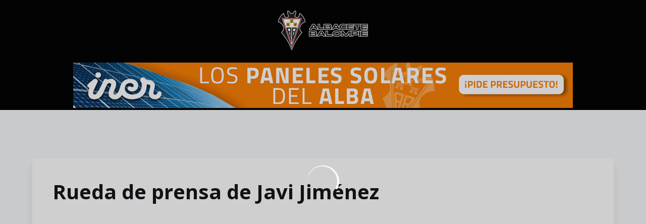

--- FILE ---
content_type: text/html; charset=utf-8
request_url: https://www.albacetebalompie.es/videos/kjddxbq4nl8
body_size: 25073
content:
<!DOCTYPE html><html lang="es" dir="ltr" style="--header-top:calc(100dvh * var(--header-progress) - var(--header-height) * var(--header-hide-progress))"><head><meta charSet="utf-8"/><meta name="viewport" content="width=device-width"/><script type="application/ld+json">[{"@context":"https://schema.org","@type":"SportsTeam","url":"www.albacetebalompie.es","logo":"https://statics-maker.llt-services.com/alb/images/2025/09/11/xsmall/70564bd5-d357-4e64-bbc6-22aebca1ad45-909.png","sameAs":["https://www.facebook.com/AlbaceteBalompie","https://www.instagram.com/albacetebp/","https://es.linkedin.com/company/albacete-balompi%C3%A9","https://www.tiktok.com/@albacetebp?lang=es","https://twitter.com/AlbaceteBPSAD","https://www.weibo.com/u/6896977044?is_hot=1","https://whatsapp.com/channel/0029Va7LgOYKrWQwQrqs531Y","https://www.youtube.com/@AlbaceteBalompie1939"]},{"@context":"https://schema.org/","@type":"WebSite","url":"www.albacetebalompie.es","potentialAction":{"@type":"SearchAction","target":{"@type":"EntryPoint","urlTemplate":"www.albacetebalompie.es/busqueda?search={search_term_string}"},"query-input":"required name=search_term_string"}}]</script><link href="https://www.albacetebalompie.es/videos/kjddxbq4nl8" hrefLang="x-default" rel="alternate"/><title>Rueda de prensa de Javi Jiménez | Albacete Balompie</title><meta name="robots" content="index,follow"/><meta name="description" content="Rueda de prensa de Javi Jiménez"/><meta name="twitter:card" content="summary_large_image"/><meta name="twitter:site" content="@AlbaceteBPSAD"/><meta property="og:title" content="Rueda de prensa de Javi Jiménez"/><meta property="og:description" content="Rueda de prensa de Javi Jiménez"/><meta property="og:url" content="https://www.albacetebalompie.es/videos/kjddxbq4nl8"/><meta property="og:type" content="website"/><meta property="og:image" content="https://statics-maker.llt-services.com/alb/images/2023/06/19/xlarge/e36a20e2-ab18-4088-9773-a631c0e25e10.jpg"/><meta property="og:image:secure_url" content="https://statics-maker.llt-services.com/alb/images/2023/06/19/xlarge/e36a20e2-ab18-4088-9773-a631c0e25e10.jpg"/><meta property="og:locale" content="es"/><link rel="canonical" href="https://www.albacetebalompie.es/videos/kjddxbq4nl8"/><meta name="next-head-count" content="17"/><link rel="preconnect" href="https://fonts.googleapis.com"/><link rel="preconnect" href="https://fonts.gstatic.com" crossorigin=""/><link href="https://fonts.googleapis.com/css2?family=Open+Sans:wght@200;300;400;500;600;700;800&amp;display=swap" rel="stylesheet"/><script id="feature-detect" data-nscript="beforeInteractive">document.documentElement.classList.add("js");</script><script id="google-analytics" data-nscript="beforeInteractive">
        (function (w, d, s, l, i) { w[l] = w[l] || []; w[l].push({ 'gtm.start': new Date().getTime(), event: 'gtm.js' });
         var f = d.getElementsByTagName(s)[0], j = d.createElement(s), dl = l != 'dataLayer' ? '&l=' + l : ''; j.setAttributeNode(d.createAttribute('data-ot-ignore'));
         j.async = true;j.src = 'https://www.googletagmanager.com/gtm.js?id=' + i + dl;
         f.parentNode.insertBefore(j, f); })(window, document, 'script', 'dataLayer', 'GTM-T2BRK89');
        </script><link rel="preload" href="/_next/static/css/2c07b34c6d7dc9c9.css" as="style"/><link rel="stylesheet" href="/_next/static/css/2c07b34c6d7dc9c9.css" data-n-g=""/><noscript data-n-css=""></noscript><script defer="" nomodule="" src="/_next/static/chunks/polyfills-42372ed130431b0a.js"></script><script defer="" src="/_next/static/chunks/137.e388068e3169ca9a.js"></script><script defer="" src="/_next/static/chunks/2773.3ff7fb13f4c5c46e.js"></script><script defer="" src="/_next/static/chunks/a9732aa6.c7018f8a327b459d.js"></script><script defer="" src="/_next/static/chunks/1894.ceb12a9d10ce8aa8.js"></script><script defer="" src="/_next/static/chunks/4091.ae9d662ba56e592e.js"></script><script defer="" src="/_next/static/chunks/7815.ab8bda4e52886d45.js"></script><script defer="" src="/_next/static/chunks/694.d23011c3a4fc69d1.js"></script><script defer="" src="/_next/static/chunks/9530.929700902c9b80a9.js"></script><script defer="" src="/_next/static/chunks/2744.c5b0e20ae843abe2.js"></script><script defer="" src="/_next/static/chunks/5002.3f3e13fef6d62598.js"></script><script src="/_next/static/chunks/webpack-faaac457322cc847.js" defer=""></script><script src="/_next/static/chunks/framework-94bd750d1b93951a.js" defer=""></script><script src="/_next/static/chunks/main-8f468d269410c849.js" defer=""></script><script src="/_next/static/chunks/pages/_app-66a8fe4c23f8e62e.js" defer=""></script><script src="/_next/static/chunks/pages/%5B%5B...params%5D%5D-a4d12b1ae7ce5635.js" defer=""></script><script src="/_next/static/sPMMju27riVJ5fO_30sWN/_buildManifest.js" defer=""></script><script src="/_next/static/sPMMju27riVJ5fO_30sWN/_ssgManifest.js" defer=""></script><style data-styled="" data-styled-version="5.3.11">.gFTDnQ{--color:currentColor;--size:64px;--overlay-color:rgba(255,255,255,1);--overlay-bg:rgba(16,19,22,0.2);position:relative;color:var(--color);display:-webkit-box;display:-webkit-flex;display:-ms-flexbox;display:flex;-webkit-align-items:center;-webkit-box-align:center;-ms-flex-align:center;align-items:center;-webkit-box-pack:center;-webkit-justify-content:center;-ms-flex-pack:center;justify-content:center;}/*!sc*/
.gFTDnQ > svg{width:var(--size);height:var(--size);-webkit-animation:XWHUu 1s linear infinite;animation:XWHUu 1s linear infinite;}/*!sc*/
data-styled.g3[id="sc-c5b2099e-0"]{content:"gFTDnQ,"}/*!sc*/
.krNrsp{--padding:16px 24px;--border:none;--border-radius:8px;--spacing:16px;--bg:initial;--color:initial;--border-color:initial;--outline:initial;--outline-offset:initial;--content-opacity:1;--loader-opacity:0;display:-webkit-inline-box;display:-webkit-inline-flex;display:-ms-inline-flexbox;display:inline-flex;-webkit-box-pack:center;-webkit-justify-content:center;-ms-flex-pack:center;justify-content:center;position:relative;background:var(--bg);color:var(--color);border:var(--border);border-color:var(--border-color);border-radius:var(--border-radius);outline:var(--outline,revert);outline-offset:var(--outline-offset);padding:var(--padding);font-family:var(--font-primary);font-weight:700;-webkit-letter-spacing:0em;-moz-letter-spacing:0em;-ms-letter-spacing:0em;letter-spacing:0em;line-height:130%;font-size:0.875rem;-webkit-transition:background-color 75ms ease-in-out,color 75ms ease-in-out,border-color 75ms ease-in-out;transition:background-color 75ms ease-in-out,color 75ms ease-in-out,border-color 75ms ease-in-out;}/*!sc*/
@media (min-width:600px){.krNrsp{font-size:1rem;}}/*!sc*/
.krNrsp.MkButton--size-small{--padding:8px 12px;}/*!sc*/
.krNrsp.MkButton--loading{--content-opacity:0;--loader-opacity:1;}/*!sc*/
.krNrsp.MkButton--primary{--bg:#A6192E;--color:#FFFFFF;}/*!sc*/
.krNrsp.MkButton--primary:hover{--bg:#8A0D1F;}/*!sc*/
.krNrsp.MkButton--primary.MkButton--disabled{--bg:#EEB8BF;}/*!sc*/
.krNrsp.MkButton--primary.MkButton--style-contrast{--bg:#E08B98;--color:#101316;}/*!sc*/
.krNrsp.MkButton--primary.MkButton--style-contrast:hover{--bg:#CF6373;}/*!sc*/
.krNrsp.MkButton--primary.MkButton--style-contrast.MkButton--disabled{--bg:#EEB8BF;}/*!sc*/
.krNrsp.MkButton--secondary{--bg:#A6192E;--color:#FFFFFF;}/*!sc*/
.krNrsp.MkButton--secondary:hover{--bg:#8A0D1F;}/*!sc*/
.krNrsp.MkButton--secondary.MkButton--disabled{--bg:#EEB8BF;}/*!sc*/
.krNrsp.MkButton--secondary.MkButton--style-contrast{--bg:#E08B98;--color:#101316;}/*!sc*/
.krNrsp.MkButton--secondary.MkButton--style-contrast:hover{--bg:#CF6373;}/*!sc*/
.krNrsp.MkButton--secondary.MkButton--style-contrast.MkButton--disabled{--bg:#EEB8BF;}/*!sc*/
.krNrsp.MkButton--accent{--bg:#A6192E;--color:#FFFFFF;}/*!sc*/
.krNrsp.MkButton--accent:hover{--bg:#8A0D1F;}/*!sc*/
.krNrsp.MkButton--accent.MkButton--disabled{--bg:#EEB8BF;}/*!sc*/
.krNrsp.MkButton--accent.MkButton--style-contrast{--bg:#E08B98;--color:#101316;}/*!sc*/
.krNrsp.MkButton--accent.MkButton--style-contrast:hover{--bg:#CF6373;}/*!sc*/
.krNrsp.MkButton--accent.MkButton--style-contrast.MkButton--disabled{--bg:#EEB8BF;}/*!sc*/
.krNrsp.MkButton--neutral{--bg:#E8EBEE;--color:#101316;}/*!sc*/
.krNrsp.MkButton--neutral:hover{--bg:#D9DFE3;}/*!sc*/
.krNrsp.MkButton--neutral.MkButton--disabled{--bg:#E8EBEE;--color:#728796;}/*!sc*/
.krNrsp.MkButton--neutral.MkButton--style-contrast{--bg:#ffffff;}/*!sc*/
.krNrsp.MkButton--neutral.MkButton--style-contrast:hover{--bg:#F7F9F9;}/*!sc*/
.krNrsp.MkButton--neutral.MkButton--style-contrast.MkButton--disabled{--bg:#ffffff;}/*!sc*/
.krNrsp.MkButton--tertiary{--bg:transparent;--color:#101316;--border:1px solid;--border-radius:8px;--border-color:transparent;}/*!sc*/
.krNrsp.MkButton--tertiary:hover{--border-color:#D9DFE3;}/*!sc*/
.krNrsp.MkButton--tertiary.MkButton--disabled{--color:#728796;--border-color:transparent;}/*!sc*/
.krNrsp.MkButton--tertiary.MkButton--style-contrast,.krNrsp.MkButton--tertiary.MkButton--accessible-text-mode-light{--color:#FFFFFF;}/*!sc*/
.krNrsp.MkButton--tertiary.MkButton--style-contrast:hover,.krNrsp.MkButton--tertiary.MkButton--accessible-text-mode-light:hover{--border-color:#9DACB6;}/*!sc*/
.krNrsp.MkButton--tertiary.MkButton--style-contrast.MkButton--disabled,.krNrsp.MkButton--tertiary.MkButton--accessible-text-mode-light.MkButton--disabled{--color:#9DACB6;--border-color:transparent;}/*!sc*/
.krNrsp.MkButton--icon{--bg:transparent;--color:#101316;--border-radius:8px;--padding:16px;}/*!sc*/
.krNrsp.MkButton--icon:hover{cursor:pointer;}/*!sc*/
.krNrsp.MkButton--icon.MkButton--size-small{--padding:8px;}/*!sc*/
.krNrsp.MkButton--icon.MkButton--disabled{--color:#728796;}/*!sc*/
.krNrsp.MkButton--icon.MkButton--style-contrast,.krNrsp.MkButton--icon.MkButton--accessible-text-mode-light{--color:#FFFFFF;}/*!sc*/
.krNrsp.MkButton--icon.MkButton--style-contrast:hover,.krNrsp.MkButton--icon.MkButton--accessible-text-mode-light:hover{--bg:#303A41;}/*!sc*/
.krNrsp.MkButton--icon.MkButton--style-contrast.MkButton--disabled,.krNrsp.MkButton--icon.MkButton--accessible-text-mode-light.MkButton--disabled{--color:#9DACB6;}/*!sc*/
.krNrsp.MkButton--text{--bg:transparent;--color:#101316;--border-radius:8px;--padding:16px;font-size:inherit;-webkit-letter-spacing:inherit;-moz-letter-spacing:inherit;-ms-letter-spacing:inherit;letter-spacing:inherit;line-height:inherit;}/*!sc*/
.krNrsp.MkButton--text:hover{cursor:pointer;}/*!sc*/
.krNrsp.MkButton--text.MkButton--size-small{--padding:8px;}/*!sc*/
.krNrsp.MkButton--text.MkButton--disabled{--color:#728796;}/*!sc*/
.krNrsp.MkButton--text.MkButton--style-contrast,.krNrsp.MkButton--text.MkButton--accessible-text-mode-light{--color:#FFFFFF;}/*!sc*/
.krNrsp.MkButton--text.MkButton--style-contrast:hover,.krNrsp.MkButton--text.MkButton--accessible-text-mode-light:hover{--bg:#303A41;}/*!sc*/
.krNrsp.MkButton--text.MkButton--style-contrast.MkButton--disabled,.krNrsp.MkButton--text.MkButton--accessible-text-mode-light.MkButton--disabled{--color:#9DACB6;}/*!sc*/
data-styled.g4[id="sc-af2a2c42-0"]{content:"krNrsp,"}/*!sc*/
.dFcBbk{display:-webkit-box;display:-webkit-flex;display:-ms-flexbox;display:flex;}/*!sc*/
data-styled.g6[id="sc-af2a2c42-2"]{content:"dFcBbk,"}/*!sc*/
.cgeqNN{display:-webkit-box;display:-webkit-flex;display:-ms-flexbox;display:flex;-webkit-align-items:center;-webkit-box-align:center;-ms-flex-align:center;align-items:center;gap:var(--spacing);opacity:var(--content-opacity);-webkit-transition:opacity 150ms ease-in-out;transition:opacity 150ms ease-in-out;}/*!sc*/
data-styled.g8[id="sc-af2a2c42-4"]{content:"cgeqNN,"}/*!sc*/
.gxLoZT{object-fit:contain;object-position:center;}/*!sc*/
.gOKeXG{object-fit:cover;object-position:top;}/*!sc*/
data-styled.g14[id="sc-ce5b6a44-0"]{content:"gxLoZT,gOKeXG,"}/*!sc*/
.bzFrwz{position:relative;overflow:hidden;padding-top:100%;}/*!sc*/
.ejulLg{position:relative;overflow:hidden;padding-top:56.25%;}/*!sc*/
.bdLWdw{position:relative;overflow:hidden;padding-top:75%;}/*!sc*/
data-styled.g50[id="sc-78b0811a-0"]{content:"bzFrwz,ejulLg,bdLWdw,"}/*!sc*/
.cYplci{position:absolute;top:0;left:0;width:100%;height:100%;}/*!sc*/
data-styled.g51[id="sc-78b0811a-1"]{content:"cYplci,"}/*!sc*/
.lmFBWf{width:100%;}/*!sc*/
data-styled.g74[id="sc-1a2adddb-0"]{content:"lmFBWf,"}/*!sc*/
.jzKalv{width:100%;}/*!sc*/
.kMxzRo{width:100%;padding:0 var(--page-padding);}/*!sc*/
data-styled.g143[id="sc-b721f54a-0"]{content:"jzKalv,kMxzRo,"}/*!sc*/
.dFaKPM{margin:0 auto;--content-width:1680px;--bleed-amount:0px;max-width:calc(var(--content-width) + (var(--bleed-amount) * 2));}/*!sc*/
data-styled.g144[id="sc-b721f54a-1"]{content:"dFaKPM,"}/*!sc*/
.euCTZZ{--bg-color:#F7F9F9;background-color:var(--bg-color);display:-webkit-inline-box;display:-webkit-inline-flex;display:-ms-inline-flexbox;display:inline-flex;max-height:0;overflow:hidden;}/*!sc*/
.euCTZZ:hover{cursor:pointer;}/*!sc*/
.euCTZZ:focus{margin:8px;max-height:200px;}/*!sc*/
data-styled.g213[id="sc-c8cc2ce0-0"]{content:"euCTZZ,"}/*!sc*/
.dUDXQP{--bg:#ffffff;--color:#101316;--size:initial;--border-radius:200px;--live-bg:transparent;--live-color:var(--bg);--live-size:initial;--live-border-radius:200px;position:relative;display:-webkit-box;display:-webkit-flex;display:-ms-flexbox;display:flex;-webkit-box-pack:center;-webkit-justify-content:center;-ms-flex-pack:center;justify-content:center;-webkit-align-items:center;-webkit-box-align:center;-ms-flex-align:center;align-items:center;width:var(--size);height:var(--size);min-width:var(--size);min-height:var(--size);color:var(--color);background-color:var(--bg);border:2px solid var(--live-bg);border-radius:var(--border-radius);}/*!sc*/
.dUDXQP.MkPlayIcon--size-small{border-width:1px;font-size:14px;--size:28px;--live-size:14px;--live-icon-size:12px;}/*!sc*/
.dUDXQP.MkPlayIcon--size-medium{font-size:14px;--size:28px;--live-size:14px;--live-icon-size:12px;}/*!sc*/
@media (min-width:600px){.dUDXQP.MkPlayIcon--size-medium{font-size:20px;--size:40px;--live-size:20px;--live-icon-size:16px;}}/*!sc*/
.dUDXQP.MkPlayIcon--size-big{font-size:20px;--size:40px;--live-size:20px;--live-icon-size:16px;}/*!sc*/
@media (min-width:900px){.dUDXQP.MkPlayIcon--size-big{font-size:25px;--size:48px;--live-size:24px;--live-icon-size:20px;}}/*!sc*/
data-styled.g219[id="sc-590dd11f-0"]{content:"dUDXQP,"}/*!sc*/
.fAsQBi{--text-strong:#101316;--text-medium:#51606C;--text-accent:#A6192E;--card-background:#ffffff;--card-border-radius:8px;--card-box-shadow:0px 12px 18px 0px rgba(0,0,0,0.08);--image-overlay:rgba(16,19,22,0.2);--image-scale:1;--info-padding:16px;--info-spacing:8px;--decoration-spacing:16px;--transition-duration:300ms;height:100%;-webkit-box-flex:1;-webkit-flex-grow:1;-ms-flex-positive:1;flex-grow:1;display:grid;grid-template-columns:minmax(0px,1fr);grid-template-rows:auto 1fr;overflow:hidden;position:relative;z-index:0;color:var(--text-strong);box-shadow:var(--card-box-shadow);border-radius:var(--card-border-radius);background:var(--card-background);-webkit-transition:box-shadow var(--transition-duration) ease-in-out,background-color var(--transition-duration) ease-in-out;transition:box-shadow var(--transition-duration) ease-in-out,background-color var(--transition-duration) ease-in-out;}/*!sc*/
.fAsQBi:hover{--card-box-shadow:0px 12px 18px 0px rgba(0,0,0,0.16);--image-overlay:rgba(16,19,22,0.4);--image-scale:1.1;}/*!sc*/
.fAsQBi.MkVideoCard--color-style-contrast{--text-strong:#FFFFFF;--text-medium:#D9DFE3;--text-accent:#E08B98;--card-background:#101316;}/*!sc*/
.fAsQBi.MkVideoCard--color-style-contrast:hover{--card-background:#303A41;}/*!sc*/
data-styled.g221[id="sc-93b15494-0"]{content:"fAsQBi,"}/*!sc*/
.StCTb{position:absolute;top:0;left:0;width:100%;height:100%;background:var(--image-overlay);-webkit-transition:background var(--transition-duration) ease-in-out;transition:background var(--transition-duration) ease-in-out;}/*!sc*/
data-styled.g222[id="sc-93b15494-1"]{content:"StCTb,"}/*!sc*/
.eNjZWv{-webkit-transition:-webkit-transform var(--transition-duration) ease-in-out;-webkit-transition:transform var(--transition-duration) ease-in-out;transition:transform var(--transition-duration) ease-in-out;-webkit-transform:scale(var(--image-scale));-ms-transform:scale(var(--image-scale));transform:scale(var(--image-scale));}/*!sc*/
data-styled.g223[id="sc-93b15494-2"]{content:"eNjZWv,"}/*!sc*/
.hNvOOK{position:absolute;top:0;left:0;height:100%;padding-bottom:var(--decoration-spacing);padding-left:var(--decoration-spacing);display:-webkit-box;display:-webkit-flex;display:-ms-flexbox;display:flex;-webkit-flex-direction:column-reverse;-ms-flex-direction:column-reverse;flex-direction:column-reverse;gap:var(--decoration-spacing);-webkit-box-pack:justify;-webkit-justify-content:space-between;-ms-flex-pack:justify;justify-content:space-between;-webkit-align-items:center;-webkit-box-align:center;-ms-flex-align:center;align-items:center;}/*!sc*/
data-styled.g224[id="sc-93b15494-3"]{content:"hNvOOK,"}/*!sc*/
.fxZbBv{display:-webkit-box;display:-webkit-flex;display:-ms-flexbox;display:flex;-webkit-flex-direction:column;-ms-flex-direction:column;flex-direction:column;padding:var(--info-padding);gap:var(--info-spacing);}/*!sc*/
data-styled.g225[id="sc-93b15494-4"]{content:"fxZbBv,"}/*!sc*/
.ejbRAb{word-break:break-word;font-family:var(--font-highlighted);font-weight:700;-webkit-letter-spacing:0em;-moz-letter-spacing:0em;-ms-letter-spacing:0em;letter-spacing:0em;line-height:140%;font-size:1.125rem;}/*!sc*/
@supports not (display:-webkit-box){.ejbRAb{overflow:hidden;text-overflow:ellipsis;white-space:nowrap;}}/*!sc*/
@supports (display:-webkit-box){.ejbRAb{display:-webkit-box;-webkit-box-orient:vertical;-webkit-line-clamp:3;overflow:hidden;}}/*!sc*/
@media (min-width:600px){.ejbRAb{font-size:1.25rem;}}/*!sc*/
data-styled.g226[id="sc-93b15494-5"]{content:"ejbRAb,"}/*!sc*/
.iplerS{display:-webkit-box;display:-webkit-flex;display:-ms-flexbox;display:flex;gap:0.5rem;-webkit-align-items:center;-webkit-box-align:center;-ms-flex-align:center;align-items:center;margin-top:auto;}/*!sc*/
data-styled.g227[id="sc-93b15494-6"]{content:"iplerS,"}/*!sc*/
.cLSFNB{color:var(--text-medium);-webkit-transition:color var(--transition-duration) ease-in-out;transition:color var(--transition-duration) ease-in-out;-webkit-flex-shrink:0;-ms-flex-negative:0;flex-shrink:0;font-family:var(--font-primary);font-weight:600;-webkit-letter-spacing:0em;-moz-letter-spacing:0em;-ms-letter-spacing:0em;letter-spacing:0em;line-height:130%;font-size:0.625rem;}/*!sc*/
@media (min-width:600px){.cLSFNB{font-size:0.875rem;}}/*!sc*/
data-styled.g230[id="sc-93b15494-9"]{content:"cLSFNB,"}/*!sc*/
.geDPaF{--splide-arrow-size:48px;position:relative;display:-webkit-box;display:-webkit-flex;display:-ms-flexbox;display:flex;-webkit-flex-direction:column;-ms-flex-direction:column;flex-direction:column;}/*!sc*/
.geDPaF .splide__arrows{display:grid !important;grid-template-columns:auto minmax(0px,1fr) auto;-webkit-align-items:center;-webkit-box-align:center;-ms-flex-align:center;align-items:center;gap:1rem;grid-auto-rows:1fr;height:100%;}/*!sc*/
.geDPaF .splide__track{grid-column:2;height:100%;}/*!sc*/
.geDPaF .splide__arrow{-webkit-flex-shrink:0;-ms-flex-negative:0;flex-shrink:0;width:var(--splide-arrow-size);height:var(--splide-arrow-size);display:-webkit-box;display:-webkit-flex;display:-ms-flexbox;display:flex;-webkit-align-items:center;-webkit-box-align:center;-ms-flex-align:center;align-items:center;-webkit-box-pack:center;-webkit-justify-content:center;-ms-flex-pack:center;justify-content:center;cursor:pointer;border:none;}/*!sc*/
.geDPaF .splide__arrow:disabled{cursor:initial;}/*!sc*/
.geDPaF .splide__arrows{gap:0px;}/*!sc*/
.geDPaF .splide__arrow{display:none;}/*!sc*/
.geDPaF .MkTemplatesSlider__arrow{color:#101316;background-color:#E8EBEE;font-weight:700;border-radius:8px;-webkit-transition:color 300ms;transition:color 300ms;}/*!sc*/
.geDPaF .MkTemplatesSlider__arrow:disabled{color:#728796;}/*!sc*/
.geDPaF .MkTemplatesSlider__arrow.splide__arrow--loading{color:#728796;}/*!sc*/
data-styled.g325[id="sc-4b35cb5c-0"]{content:"geDPaF,"}/*!sc*/
.iBlgDH{width:0;overflow:hidden;}/*!sc*/
data-styled.g326[id="sc-4b35cb5c-1"]{content:"iBlgDH,"}/*!sc*/
.lnvpnH{text-align:center;}/*!sc*/
data-styled.g361[id="sc-723ffe4f-0"]{content:"lnvpnH,"}/*!sc*/
.hRFdal{background-color:#ffffff;}/*!sc*/
.hRFdal .MkFooterCopyright__container{padding:32px 0;gap:8px;}/*!sc*/
@media (min-width:900px){.hRFdal .MkFooterCopyright__container{-webkit-flex-direction:row;-ms-flex-direction:row;flex-direction:row;-webkit-box-pack:justify;-webkit-justify-content:space-between;-ms-flex-pack:justify;justify-content:space-between;-webkit-flex-direction:row-reverse;-ms-flex-direction:row-reverse;flex-direction:row-reverse;padding:24px 0;}}/*!sc*/
.hRFdal .MkFooterCopyright__termsLinks{gap:16px;}/*!sc*/
@media (min-width:900px){.hRFdal .MkFooterCopyright__termsLinks{-webkit-flex-direction:row;-ms-flex-direction:row;flex-direction:row;gap:32px;}}/*!sc*/
.hRFdal .MkFooterCopyright__link{text-transform:capitalize;font-family:var(--font-primary);font-weight:400;-webkit-letter-spacing:0em;-moz-letter-spacing:0em;-ms-letter-spacing:0em;letter-spacing:0em;line-height:160%;font-size:0.75rem;color:#101316;}/*!sc*/
@media (min-width:600px){.hRFdal .MkFooterCopyright__link{font-size:0.875rem;}}/*!sc*/
.hRFdal .MkFooterCopyright__copyrightText{font-family:var(--font-primary);font-weight:400;-webkit-letter-spacing:0em;-moz-letter-spacing:0em;-ms-letter-spacing:0em;letter-spacing:0em;line-height:150%;font-size:0.875rem;color:#101316;font-weight:bold;text-transform:uppercase;}/*!sc*/
@media (min-width:600px){.hRFdal .MkFooterCopyright__copyrightText{font-size:1rem;}}/*!sc*/
@media (min-width:900px){.hRFdal .MkFooterCopyright__wrapperInfo{-webkit-flex-direction:row-reverse;-ms-flex-direction:row-reverse;flex-direction:row-reverse;}}/*!sc*/
data-styled.g362[id="sc-ded46afa-0"]{content:"hRFdal,"}/*!sc*/
.dLIPru{width:100%;display:-webkit-box;display:-webkit-flex;display:-ms-flexbox;display:flex;-webkit-box-pack:center;-webkit-justify-content:center;-ms-flex-pack:center;justify-content:center;-webkit-flex-direction:column;-ms-flex-direction:column;flex-direction:column;-webkit-align-items:center;-webkit-box-align:center;-ms-flex-align:center;align-items:center;}/*!sc*/
data-styled.g363[id="sc-ded46afa-1"]{content:"dLIPru,"}/*!sc*/
.euZxQN{display:-webkit-box;display:-webkit-flex;display:-ms-flexbox;display:flex;-webkit-align-items:center;-webkit-box-align:center;-ms-flex-align:center;align-items:center;gap:24px;-webkit-flex-direction:column;-ms-flex-direction:column;flex-direction:column;}/*!sc*/
data-styled.g364[id="sc-ded46afa-2"]{content:"euZxQN,"}/*!sc*/
.lsAEU{width:64px;min-width:64px;}/*!sc*/
data-styled.g365[id="sc-ded46afa-3"]{content:"lsAEU,"}/*!sc*/
.fcCzJm{display:-webkit-box;display:-webkit-flex;display:-ms-flexbox;display:flex;-webkit-flex-direction:column;-ms-flex-direction:column;flex-direction:column;-webkit-order:1;-ms-flex-order:1;order:1;}/*!sc*/
@media (min-width:900px){.fcCzJm{-webkit-order:2;-ms-flex-order:2;order:2;}}/*!sc*/
data-styled.g366[id="sc-ded46afa-4"]{content:"fcCzJm,"}/*!sc*/
.kQTlV{-webkit-order:3;-ms-flex-order:3;order:3;}/*!sc*/
data-styled.g367[id="sc-ded46afa-5"]{content:"kQTlV,"}/*!sc*/
.iYOwhO{--sponsors-bg:initial;--sponsors-accessible-color:initial;--sponsors-bg:#101316;--sponsors-accessible-color:#FFFFFF;}/*!sc*/
data-styled.g391[id="sc-8f419641-0"]{content:"iYOwhO,"}/*!sc*/
.eNyQwF{background:var(--sponsors-bg);--sponsors-bg:#101316;--sponsors-accessible-color:var(--light-accessible-color);}/*!sc*/
data-styled.g392[id="sc-8f419641-1"]{content:"eNyQwF,"}/*!sc*/
.ljzPJJ{width:40px;}/*!sc*/
@media (min-width:900px){.ljzPJJ{width:64px;}}/*!sc*/
data-styled.g411[id="sc-cc5e5ec1-1"]{content:"ljzPJJ,"}/*!sc*/
.fhuqAr{--login-loader-size:24px;padding:16px;width:calc(var(--login-loader-size) + (16px * 2));height:calc(var(--login-loader-size) + (16px * 2));}/*!sc*/
.fhuqAr div,.fhuqAr svg{width:var(--login-loader-size);height:var(--login-loader-size);}/*!sc*/
data-styled.g425[id="sc-d13a2ac8-1"]{content:"fhuqAr,"}/*!sc*/
.gRpMkR{--color-strong:rgba(255,255,255,1);--color-weak:var(--color-strong);--icon-color:var(--color-strong);--link-color:#A3A3EF;--link-color-hover:#5E5EE4;--overlay-background:rgba(16,19,22,0.8);position:relative;}/*!sc*/
data-styled.g458[id="sc-5db84326-0"]{content:"gRpMkR,"}/*!sc*/
.lecDjp{display:-webkit-box;display:-webkit-flex;display:-ms-flexbox;display:flex;-webkit-flex-direction:column;-ms-flex-direction:column;flex-direction:column;gap:var(--modules-gap);}/*!sc*/
data-styled.g466[id="sc-a402e2c6-0"]{content:"lecDjp,"}/*!sc*/
.eWkhPM{display:grid;gap:var(--areas-gap);grid-template-columns:repeat(1,minmax(0px,1fr));}/*!sc*/
data-styled.g468[id="sc-b1735b1-0"]{content:"eWkhPM,"}/*!sc*/
.hvZddA{position:relative;--block-spacing-top:var(--block-spacing);--block-spacing-bottom:var(--block-spacing);padding:var(--block-spacing-top) 0px var(--block-spacing-bottom);}/*!sc*/
data-styled.g470[id="sc-54b60e50-0"]{content:"hvZddA,"}/*!sc*/
.cRIWgS{--block-spacing:32px;--areas-gap:16px;--modules-gap:16px;--sidebar-gap:176px;--grid-padding:32px 0;display:-webkit-box;display:-webkit-flex;display:-ms-flexbox;display:flex;-webkit-flex-direction:column;-ms-flex-direction:column;flex-direction:column;}/*!sc*/
@media (min-width:480px){.cRIWgS{--grid-padding:48px 0;}}/*!sc*/
@media (min-width:600px){.cRIWgS{--block-spacing:48px;--grid-padding:64px 0;--modules-gap:24px;--areas-gap:24px;}}/*!sc*/
@media (min-width:900px){.cRIWgS{--block-spacing:56px;--grid-padding:80px 0;}}/*!sc*/
data-styled.g472[id="sc-55427daf-0"]{content:"cRIWgS,"}/*!sc*/
*{box-sizing:border-box;}/*!sc*/
:root{--page-padding:16px;--grid-gap:12px;--font-highlighted:Open Sans,-apple-system,BlinkMacSystemFont,"Segoe UI",Roboto,Helvetica,Arial,sans-serif,"Apple Color Emoji","Segoe UI Emoji","Segoe UI Symbol",Roboto,Montserrat,"Titillium Web","Roboto Slab","Barlow Condensed",Cairo,"Open Sans",Cabin,Kanit,"Nunito Sans",Antonio,Lato,Raleway,"Noto Sans","Libre Franklin";--font-primary:Open Sans,-apple-system,BlinkMacSystemFont,"Segoe UI",Roboto,Helvetica,Arial,sans-serif,"Apple Color Emoji","Segoe UI Emoji","Segoe UI Symbol",Roboto,Montserrat,"Titillium Web","Roboto Slab","Barlow Condensed",Cairo,"Open Sans",Cabin,Kanit,"Nunito Sans",Antonio,Lato,Raleway,"Noto Sans","Libre Franklin";--color-primary-10:#FAE6E8;--color-primary-20:#EEB8BF;--color-primary-30:#E08B98;--color-primary-40:#CF6373;--color-primary-50:#BC3D50;--color-primary-60:#A6192E;--color-primary-70:#8A0D1F;--color-primary-80:#6A0413;--color-primary-90:#46000A;--color-primary-100:#1E0003;--color-secondary-10:#FAE6E8;--color-secondary-20:#EEB8BF;--color-secondary-30:#E08B98;--color-secondary-40:#CF6373;--color-secondary-50:#BC3D50;--color-secondary-60:#A6192E;--color-secondary-70:#8A0D1F;--color-secondary-80:#6A0413;--color-secondary-90:#46000A;--color-secondary-100:#1E0003;--color-accent-10:#FAE6E8;--color-accent-20:#EEB8BF;--color-accent-30:#E08B98;--color-accent-40:#CF6373;--color-accent-50:#BC3D50;--color-accent-60:#A6192E;--color-accent-70:#8A0D1F;--color-accent-80:#6A0413;--color-accent-90:#46000A;--color-accent-100:#1E0003;--color-neutral-10:#ffffff;--color-neutral-20:#F7F9F9;--color-neutral-30:#E8EBEE;--color-neutral-40:#D9DFE3;--color-neutral-50:#BBC5CC;--color-neutral-60:#9DACB6;--color-neutral-70:#728796;--color-neutral-80:#51606C;--color-neutral-90:#303A41;--color-neutral-100:#101316;--color-text-10:#FFFFFF;--color-text-20:#F7F9F9;--color-text-30:#E8EBEE;--color-text-40:#D9DFE3;--color-text-50:#BBC5CC;--color-text-60:#9DACB6;--color-text-70:#728796;--color-text-80:#51606C;--color-text-90:#303A41;--color-text-100:#101316;}/*!sc*/
@media (min-width:480px){:root{--page-padding:24px;}}/*!sc*/
@media (min-width:600px){:root{--page-padding:32px;--grid-gap:16px;}}/*!sc*/
html{height:100%;font-size:1rem;line-height:1.25;}/*!sc*/
body{font-family:-apple-system,BlinkMacSystemFont,"Segoe UI",Roboto,Helvetica,Arial,sans-serif,"Apple Color Emoji","Segoe UI Emoji","Segoe UI Symbol";font-variant-numeric:tabular-nums;-ms-backface-visibility:hidden;-moz-backface-visibility:hidden;-webkit-backface-visibility:hidden;-webkit-backface-visibility:hidden;backface-visibility:hidden;-webkit-font-smoothing:antialiased;min-height:100%;display:grid;grid-template-rows:auto 1fr;padding:0;margin:0;}/*!sc*/
#__next{display:grid;grid-template-rows:auto 1fr auto;width:100%;margin:0 auto;}/*!sc*/
#__next > main{grid-row:2;}/*!sc*/
#skip-bar{display:-webkit-box;display:-webkit-flex;display:-ms-flexbox;display:flex;}/*!sc*/
#low-portal{z-index:1090;}/*!sc*/
#drawers-portal{z-index:1200;}/*!sc*/
#modals-portal{z-index:1300;}/*!sc*/
#tooltips-portal{z-index:1500;}/*!sc*/
img{max-width:100%;height:revert;}/*!sc*/
.sr-only{position:absolute;width:1px;height:1px;padding:0;margin:-1px;overflow:hidden;-webkit-clip:rect(0,0,0,0);clip:rect(0,0,0,0);white-space:nowrap;border-width:0;}/*!sc*/
button:-moz-focusring,[type="button"]:-moz-focusring,[type="reset"]:-moz-focusring,[type="submit"]:-moz-focusring{outline:revert;}/*!sc*/
:root{--light-accessible-color:#FFFFFF;--dark-accessible-color:#101316;--accessible-text-color:var(--dark-accessible-color);}/*!sc*/
body{background-color:#F7F9F9;color:#101316;font-family:Open Sans;}/*!sc*/
a{color:unset;-webkit-text-decoration:none;text-decoration:none;}/*!sc*/
#__next{max-width:2560px;}/*!sc*/
data-styled.g545[id="sc-global-dHfZkR1"]{content:"sc-global-dHfZkR1,"}/*!sc*/
.faROqg .MkScrollToTop__button{border-radius:8px;font-size:0;cursor:pointer;}/*!sc*/
.faROqg .MkScrollToTop__button > span{font-family:var(--font-primary);font-weight:700;-webkit-letter-spacing:0em;-moz-letter-spacing:0em;-ms-letter-spacing:0em;letter-spacing:0em;line-height:130%;font-size:0.875rem;margin-right:0;}/*!sc*/
@media (min-width:600px){.faROqg .MkScrollToTop__button > span{font-size:1rem;}}/*!sc*/
data-styled.g701[id="sc-7a1dfb0a-0"]{content:"faROqg,"}/*!sc*/
.eeWzry{position:fixed;bottom:40px;right:25px;z-index:20;}/*!sc*/
data-styled.g702[id="sc-7a1dfb0a-1"]{content:"eeWzry,"}/*!sc*/
.jVmAAS{--bg:rgba(16,19,22,0.2);--color:rgba(255,255,255,1);position:fixed;-webkit-align-items:center;-webkit-box-align:center;-ms-flex-align:center;align-items:center;-webkit-box-pack:center;-webkit-justify-content:center;-ms-flex-pack:center;justify-content:center;z-index:1600;top:0;left:0;width:100vw;height:100vh;background:var(--bg);color:var(--color);}/*!sc*/
data-styled.g713[id="sc-16c05afa-0"]{content:"jVmAAS,"}/*!sc*/
.ecJoiM .MkHeaderMobileNavigation__toggle{padding:8px;}/*!sc*/
.ecJoiM .MkHeaderMobileNavigation__drawer{z-index:1200;}/*!sc*/
.ecJoiM .MkHeaderMobileNavigation__drawerOverlay{background-color:#101316;}/*!sc*/
.ecJoiM .MkHeaderMobileNavigation__drawerContent{background-color:#ffffff;}/*!sc*/
.ecJoiM .MkHeaderMobileNavigation__secondaryNavigation{padding:12px 0;margin:12px 0;}/*!sc*/
.ecJoiM .MkHeaderMobileNavigation__rrss{gap:4px;padding:8px 0px;}/*!sc*/
.ecJoiM .MkHeaderMobileNavigation__rrss-icon{color:#101316;padding:8px;}/*!sc*/
data-styled.g719[id="sc-c005503-0"]{content:"ecJoiM,"}/*!sc*/
.CShPP{display:-webkit-box;display:-webkit-flex;display:-ms-flexbox;display:flex;color:var(--main-row-icon-color);border:0;background-color:transparent;}/*!sc*/
data-styled.g723[id="sc-c005503-4"]{content:"CShPP,"}/*!sc*/
.iudZRe{--short-name-bg-color:#A6192E;--short-name-text-color:rgba(255,255,255,1);--short-name-bar-color:#D9DFE3;z-index:1100;position:-webkit-sticky;position:sticky;top:0;display:-webkit-box;display:-webkit-flex;display:-ms-flexbox;display:flex;-webkit-flex-direction:column;-ms-flex-direction:column;flex-direction:column;pointer-events:none;z-index:1100;--lang-select-control-spacing:4px;--lang-select-menu-padding:4px;--lang-select-menu-list-spacing:4px;--lang-select-control-padding:8px 4px;--lang-select-menu-border-radius:8px;--lang-select-option-border-radius:4px;}/*!sc*/
.iudZRe > *{-webkit-flex:0 0 auto;-ms-flex:0 0 auto;flex:0 0 auto;}/*!sc*/
.iudZRe .MkHeader__globalRow--style-default{--global-row-bg:#ffffff;--global-row-color:#51606C;--global-row-color-strong:#101316;--global-row-icon-color:#101316;--short-name-bg-color:#A6192E;--short-name-text-color:rgba(255,255,255,1);}/*!sc*/
.iudZRe .MkHeader__globalRow--style-default.MkHeader__globalRow--c{--short-name-bg-color:#ffffff;--short-name-text-color:#101316;--short-name-bar-color:#101316;}/*!sc*/
.iudZRe .MkHeader__globalRow--style-brand{--global-row-bg:#A6192E;--global-row-color:rgba(255,255,255,0.8);--global-row-color-strong:rgba(255,255,255,1);--global-row-icon-color:rgba(255,255,255,1);--short-name-bg-color:#ffffff;--short-name-text-color:#101316;}/*!sc*/
.iudZRe .MkHeader__globalRow--style-brand.MkHeader__globalRow--c{--short-name-bg-color:#A6192E;--short-name-text-color:rgba(255,255,255,1);--short-name-bar-color:rgba(255,255,255,1);}/*!sc*/
.iudZRe .MkHeader__globalRow--style-image{--global-row-bg:transparent;--global-row-color:#51606C;--global-row-color-strong:#101316;--global-row-icon-color:#101316;--short-name-bg-color:#A6192E;--short-name-text-color:rgba(255,255,255,1);}/*!sc*/
.iudZRe .MkHeader__globalRow--style-image.MkHeader__globalRow--c{--short-name-text-color:#101316;--short-name-bar-color:#101316;}/*!sc*/
.iudZRe .MkHeader__globalRow--accessible-text-mode-light{--global-row-color:#D9DFE3;--global-row-color-strong:#FFFFFF;--global-row-icon-color:#FFFFFF;}/*!sc*/
.iudZRe .MkHeader__globalRow--accessible-text-mode-light.MkHeader__globalRow--c{--short-name-text-color:#FFFFFF;--short-name-bar-color:#FFFFFF;}/*!sc*/
.iudZRe .MkHeader__globalRow--accessible-text-mode-dark{--global-row-color:#51606C;--global-row-color-strong:#101316;--global-row-icon-color:#101316;}/*!sc*/
.iudZRe .MkHeader__globalRow--accessible-text-mode-dark.MkHeader__globalRow--c{--short-name-text-color:#101316;--short-name-bar-color:#101316;}/*!sc*/
.iudZRe .MkHeader__mainRow{border-bottom:1px solid #D9DFE3;}/*!sc*/
.iudZRe .MkHeader__mainRow--style-default{--main-row-bg:#ffffff;--main-row-color:#51606C;--main-row-color-strong:#101316;--main-row-icon-color:#101316;}/*!sc*/
.iudZRe .MkHeader__mainRow--style-default.MkHeader--mobile-navigation .MkHeader__brand{border-left:1px solid #D9DFE3;border-right:none;}/*!sc*/
.iudZRe .MkHeader__mainRow--style-brand{border-color:#46000A;--main-row-bg:#A6192E;--main-row-color:rgba(255,255,255,0.8);--main-row-color-strong:rgba(255,255,255,1);--main-row-icon-color:rgba(255,255,255,1);}/*!sc*/
.iudZRe .MkHeader__mainRow--style-image{--main-row-bg:transparent;--main-row-color:#51606C;--main-row-color-strong:#101316;--main-row-icon-color:#101316;}/*!sc*/
.iudZRe .MkHeader__mainRow--style-image.MkHeader__mainRow--variant-c .MkDrawerHeaderMainNavigation{--main-row-bg:#ffffff;}/*!sc*/
.iudZRe .MkHeader__mainRow--accessible-text-mode-light{--main-row-color:#D9DFE3;--main-row-color-strong:#FFFFFF;--main-row-icon-color:#FFFFFF;}/*!sc*/
.iudZRe .MkHeader__mainRow--accessible-text-mode-dark{--main-row-color:#51606C;--main-row-color-strong:#101316;--main-row-icon-color:#101316;}/*!sc*/
.iudZRe .MkHeader__mainRowLayout{gap:8px;padding:8px;}/*!sc*/
@media (min-width:480px){.iudZRe .MkHeader__mainRowLayout{padding:8px 16px;}}/*!sc*/
@media (min-width:600px){.iudZRe .MkHeader__mainRowLayout{padding:8px 24px;}}/*!sc*/
@media (min-width:900px){.iudZRe .MkHeader__mainRowLayout{gap:0;padding:0;}}/*!sc*/
.iudZRe.MkHeader__mainRow--variant-c .MkHeader__mainRowLayout{gap:4px;}/*!sc*/
.iudZRe .MkHeader__socials,.iudZRe .MkHeaderMobileNavigation__rrss__socials{gap:16px;}/*!sc*/
.iudZRe .MkHeaderMobileNavigation__rrss__socials{padding-top:8px;}/*!sc*/
.iudZRe .MkHeader__socialIcon{color:var(--global-row-icon-color);padding:4px;}/*!sc*/
.iudZRe .MkHeader__sponsors{padding:4px;}/*!sc*/
.iudZRe .MkHeader__sponsorsRow--style-default{--sponsors-row-bg:#ffffff;}/*!sc*/
.iudZRe .MkHeader__sponsorsRow--style-brand{--sponsors-row-bg:#A6192E;}/*!sc*/
.iudZRe .MkHeader__sponsorsRow--style-image{--sponsors-row-bg:transparent;}/*!sc*/
.iudZRe .MkHeader__brand{padding-right:8px;}/*!sc*/
.iudZRe.MkHeader--mobile-navigation.MkHeader__mainRow--variant-c .MkHeader__mainRowLayout .MkHeader__brand{padding-left:16px;padding-right:none;}/*!sc*/
@media (min-width:900px){.iudZRe.MkHeader--mobile-navigation{gap:0;}}/*!sc*/
.iudZRe .MkHeader__utilities{gap:8px;}/*!sc*/
@media (min-width:900px){.iudZRe .MkHeader__utilities{gap:0;}}/*!sc*/
.iudZRe .MkHeader__mainRow--variant-c .MkHeader__mainRowLayout .MkHeader__utilities{gap:4px;}/*!sc*/
@media (min-width:900px){.iudZRe .MkHeader__mainRow--variant-c .MkHeader__mainRowLayout .MkHeader__utilities{gap:0;}}/*!sc*/
@media (min-width:900px){.iudZRe .MkHeader__searchIcon{padding:16px;}}/*!sc*/
.iudZRe .MkHeader__searchBar{padding:8px 0;}/*!sc*/
.iudZRe .MkHeader__overlay{background:#F7F9F9;}/*!sc*/
@media (min-width:480px){.iudZRe .MkHeader__overlay{background:rgba(16,19,22,0.6);}}/*!sc*/
data-styled.g729[id="sc-eaef3938-0"]{content:"iudZRe,"}/*!sc*/
.jrQUjH{position:relative;pointer-events:auto;color:var(--main-row-color);background:var(--main-row-bg);}/*!sc*/
.jrQUjH.MkHeader__mainRow--style-custom{--main-row-bg:#000000;--main-row-color:#ffffff;--main-row-color-strong:#ffffff;--main-row-icon-color:#ffffff;}/*!sc*/
.jrQUjH.MkHeader__mainRow--variant-c .MkHeader__mainRowLayout{grid-template-columns:1fr 64px auto;grid-template-areas:"mobile-navigation brand utilities";}/*!sc*/
@media (min-width:480px){.jrQUjH.MkHeader__mainRow--variant-c .MkHeader__mainRowLayout{grid-template-columns:calc(50% - 32px) 64px calc(50% - 32px);}}/*!sc*/
data-styled.g732[id="sc-eaef3938-3"]{content:"jrQUjH,"}/*!sc*/
.ibABiO{display:grid;grid-template-columns:auto auto minmax(0px,1fr) auto;grid-template-areas:"mobile-navigation brand main-navigation utilities";-webkit-align-items:center;-webkit-box-align:center;-ms-flex-align:center;align-items:center;}/*!sc*/
data-styled.g733[id="sc-eaef3938-4"]{content:"ibABiO,"}/*!sc*/
.gJgCrW{grid-area:mobile-navigation;}/*!sc*/
data-styled.g734[id="sc-eaef3938-5"]{content:"gJgCrW,"}/*!sc*/
.BEJQJ{grid-area:brand;}/*!sc*/
data-styled.g735[id="sc-eaef3938-6"]{content:"BEJQJ,"}/*!sc*/
.fhTdCJ{grid-area:utilities;display:-webkit-box;display:-webkit-flex;display:-ms-flexbox;display:flex;-webkit-align-items:center;-webkit-box-align:center;-ms-flex-align:center;align-items:center;-webkit-flex-wrap:wrap;-ms-flex-wrap:wrap;flex-wrap:wrap;justify-self:end;}/*!sc*/
data-styled.g738[id="sc-eaef3938-9"]{content:"fhTdCJ,"}/*!sc*/
.dRgVuI{width:100%;position:absolute;left:0px;pointer-events:none;visibility:hidden;height:1px;z-index:-9999;}/*!sc*/
data-styled.g744[id="sc-eaef3938-15"]{content:"dRgVuI,"}/*!sc*/
.hHfSbc{top:calc(var(--header-height) + var(--body-top-height));}/*!sc*/
data-styled.g745[id="sc-eaef3938-16"]{content:"hHfSbc,"}/*!sc*/
.cKvsuK{top:calc(var(--header-height) + var(--body-top-height) + 2rem);}/*!sc*/
data-styled.g746[id="sc-eaef3938-17"]{content:"cKvsuK,"}/*!sc*/
.hEHPQM{position:relative;pointer-events:auto;z-index:-2;height:0;}/*!sc*/
.hEHPQM > div{-webkit-transform:translateY(-100%);-ms-transform:translateY(-100%);transform:translateY(-100%);overflow:hidden;-webkit-transition:-webkit-transform 200ms ease-in-out;-webkit-transition:transform 200ms ease-in-out;transition:transform 200ms ease-in-out;}/*!sc*/
data-styled.g747[id="sc-eaef3938-18"]{content:"hEHPQM,"}/*!sc*/
.jfcfKC{--bg:#fff;--border-radius:0px;--box-shadow:none;--padding:2.5rem 2.5rem 1.5rem 2.5rem;--margin-top:2.5rem;--wrapper-spacing:1rem;--wrapper-margin-top:1.25rem;--wrapper-margin-bottom:1.5rem;--description-margin-bottom:1.5rem;--items-wrapper-spacing:0.5rem;--sponsor-content-wrapper-margin-botom:1.5rem;--text-accent:antiquewhite;background-color:var(--bg);box-shadow:var(--box-shadow);padding:var(--padding);margin-top:var(--margin-top);--bg:#ffffff;--border-radius:12px;--box-shadow:0px 12px 18px 0px rgba(0,0,0,0.08);--padding:40px 40px 24px 40px;--margin-top:40px;--wrapper-spacing:16px;--wrapper-margin-top:20px;--wrapper-margin-bottom:24px;--description-margin-bottom:24px;--items-wrapper-spacing:8px;--sponsor-content-wrapper-margin-botom:16px;--text-accent:#A6192E;}/*!sc*/
@media (min-width:600px){.jfcfKC{--sponsor-content-wrapper-margin-botom:24px;}}/*!sc*/
.jfcfKC .MkModuleHeaderVideo__title{font-family:var(--font-highlighted);font-weight:700;-webkit-letter-spacing:0em;-moz-letter-spacing:0em;-ms-letter-spacing:0em;letter-spacing:0em;line-height:130%;font-size:1.75rem;}/*!sc*/
@media (min-width:600px){.jfcfKC .MkModuleHeaderVideo__title{font-size:2.5rem;}}/*!sc*/
.jfcfKC .MkModuleHeaderVideo__total{color:#101316;}/*!sc*/
.jfcfKC .MkModuleHeaderVideo__totalIcon{fill:#101316;}/*!sc*/
.jfcfKC .MkModuleHeaderVideo__totalText{font-family:var(--font-primary);font-weight:700;-webkit-letter-spacing:0em;-moz-letter-spacing:0em;-ms-letter-spacing:0em;letter-spacing:0em;line-height:130%;font-size:0.75rem;}/*!sc*/
@media (min-width:600px){.jfcfKC .MkModuleHeaderVideo__totalText{font-size:1.125rem;}}/*!sc*/
.jfcfKC .MkModuleHeaderVideo__info{color:#51606C;}/*!sc*/
.jfcfKC .MkModuleHeaderVideo__infoCategory{font-family:var(--font-primary);font-weight:700;-webkit-letter-spacing:0em;-moz-letter-spacing:0em;-ms-letter-spacing:0em;letter-spacing:0em;line-height:130%;font-size:0.75rem;}/*!sc*/
@media (min-width:600px){.jfcfKC .MkModuleHeaderVideo__infoCategory{font-size:1.125rem;}}/*!sc*/
.jfcfKC .MkModuleHeaderVideo__infoDate{font-family:var(--font-primary);font-weight:600;-webkit-letter-spacing:0em;-moz-letter-spacing:0em;-ms-letter-spacing:0em;letter-spacing:0em;line-height:130%;font-size:0.75rem;}/*!sc*/
@media (min-width:600px){.jfcfKC .MkModuleHeaderVideo__infoDate{font-size:1.125rem;}}/*!sc*/
.jfcfKC .MkModuleHeaderVideo__description{font-family:var(--font-primary);font-weight:400;-webkit-letter-spacing:0em;-moz-letter-spacing:0em;-ms-letter-spacing:0em;letter-spacing:0em;line-height:150%;font-size:0.875rem;color:#51606C;}/*!sc*/
@media (min-width:600px){.jfcfKC .MkModuleHeaderVideo__description{font-size:1rem;}}/*!sc*/
data-styled.g1783[id="sc-7c7d4dd4-0"]{content:"jfcfKC,"}/*!sc*/
.izuPUd{margin:0;word-break:break-word;}/*!sc*/
data-styled.g1784[id="sc-7c7d4dd4-1"]{content:"izuPUd,"}/*!sc*/
.hGlzNk{display:-webkit-box;display:-webkit-flex;display:-ms-flexbox;display:flex;gap:var(--wrapper-spacing);margin-top:var(--wrapper-margin-top);margin-bottom:var(--wrapper-margin-bottom);}/*!sc*/
data-styled.g1785[id="sc-7c7d4dd4-2"]{content:"hGlzNk,"}/*!sc*/
.iEUqG{display:-webkit-box;display:-webkit-flex;display:-ms-flexbox;display:flex;-webkit-align-items:center;-webkit-box-align:center;-ms-flex-align:center;align-items:center;gap:var(--items-wrapper-spacing);}/*!sc*/
data-styled.g1786[id="sc-7c7d4dd4-3"]{content:"iEUqG,"}/*!sc*/
.jvaVRC{--gap:16px;}/*!sc*/
.jvaVRC .MkModuleRelatedVideos__title{margin-bottom:24px;font-family:var(--font-highlighted);font-weight:700;-webkit-letter-spacing:-0.02em;-moz-letter-spacing:-0.02em;-ms-letter-spacing:-0.02em;letter-spacing:-0.02em;line-height:150%;font-size:1.25rem;}/*!sc*/
@media (min-width:600px){.jvaVRC .MkModuleRelatedVideos__title{-webkit-letter-spacing:0em;-moz-letter-spacing:0em;-ms-letter-spacing:0em;letter-spacing:0em;line-height:140%;font-size:1.5rem;}}/*!sc*/
data-styled.g1919[id="sc-f6602a85-0"]{content:"jvaVRC,"}/*!sc*/
.jsczpV.jsczpV{margin:0 calc(var(--page-padding) * -1);}/*!sc*/
@media (min-width:600px){.jsczpV.jsczpV{margin:0;}}/*!sc*/
data-styled.g1922[id="sc-f6602a85-3"]{content:"jsczpV,"}/*!sc*/
.gwEOuI{display:-webkit-box;display:-webkit-flex;display:-ms-flexbox;display:flex;-webkit-flex-direction:column;-ms-flex-direction:column;flex-direction:column;padding:calc(var(--gap) / 2);height:100%;}/*!sc*/
data-styled.g1923[id="sc-f6602a85-4"]{content:"gwEOuI,"}/*!sc*/
.dveFPh .MkModuleNextVideo__title{margin-bottom:24px;font-family:var(--font-highlighted);font-weight:700;-webkit-letter-spacing:-0.02em;-moz-letter-spacing:-0.02em;-ms-letter-spacing:-0.02em;letter-spacing:-0.02em;line-height:150%;font-size:1.25rem;}/*!sc*/
@media (min-width:600px){.dveFPh .MkModuleNextVideo__title{-webkit-letter-spacing:0em;-moz-letter-spacing:0em;-ms-letter-spacing:0em;letter-spacing:0em;line-height:140%;font-size:1.5rem;}}/*!sc*/
data-styled.g1934[id="sc-51ef124a-0"]{content:"dveFPh,"}/*!sc*/
.kCcyXu{--spacing:1.5rem;display:-webkit-box;display:-webkit-flex;display:-ms-flexbox;display:flex;-webkit-flex-direction:column;-ms-flex-direction:column;flex-direction:column;gap:var(--spacing);}/*!sc*/
data-styled.g2506[id="sc-c81e2d4-0"]{content:"kCcyXu,"}/*!sc*/
@-webkit-keyframes XWHUu{from{-webkit-transform:rotate(0deg);-ms-transform:rotate(0deg);transform:rotate(0deg);}to{-webkit-transform:rotate(359deg);-ms-transform:rotate(359deg);transform:rotate(359deg);}}/*!sc*/
@keyframes XWHUu{from{-webkit-transform:rotate(0deg);-ms-transform:rotate(0deg);transform:rotate(0deg);}to{-webkit-transform:rotate(359deg);-ms-transform:rotate(359deg);transform:rotate(359deg);}}/*!sc*/
data-styled.g3355[id="sc-keyframes-XWHUu"]{content:"XWHUu,"}/*!sc*/
</style></head><body><div id="skip-bar"></div><div id="before-content">

<div class="header" style="background-color:#000000;text-align:center;display:block;top:28px">
    <br/>
  <a href="https://www.albacetebalompie.es/" target="_blank">
	<img src="https://l10preunestawamb.blob.core.windows.net/alb/images/2024/01/29/original/d9689702-537e-418e-a4de-4c0c942017f1-710.png"/></a>
	<br/>
</div>

<!-- -->

<div class="top header" style="background-color:#000000;text-align:center;display:block">
    <br/>
  <a href="https://inerenergia.es/autoconsumo" target="_blank">
	<img src="https://l10preunestawamb.blob.core.windows.net/alb/images/2023/01/23/watermarked/cab72919-a7e0-4719-8e30-7791de760065-425.png"/></a>
	<br/>
</div>

</div><noscript><iframe src="https://www.googletagmanager.com/ns.html?id=GTM-T2BRK89" height="0" width="0" style="display:none;visibility:hidden"></iframe></noscript><div id="__next"><a class="sc-c8cc2ce0-0 euCTZZ MkSkipBar__root" href="#main-content"><span class="sc-af2a2c42-0 krNrsp MkButton MkSkipBar__button MkButton--neutral MkButton--size-small MkButton--style-default" style="pointer-events:none"><span class="sc-af2a2c42-4 cgeqNN">Skip to main content</span></span></a><div class="sc-eaef3938-15 sc-eaef3938-16 dRgVuI hHfSbc"></div><div class="sc-eaef3938-15 sc-eaef3938-17 dRgVuI cKvsuK"></div><header class="sc-eaef3938-0 iudZRe MkHeader MkHeader--mobile-navigation"><div class="sc-eaef3938-3 jrQUjH MkHeader__mainRow MkHeader__mainRow--style-custom MkHeader__mainRow--variant-a MkHeader__mainRow--accessible-text-mode-light"><div class="sc-b721f54a-0 jzKalv MkContainer"><div class="sc-b721f54a-1 dFaKPM"><div class="sc-eaef3938-4 ibABiO MkHeader__mainRowLayout"><div class="sc-c005503-0 ecJoiM MkHeaderMobileNavigation sc-eaef3938-5 gJgCrW MkHeader__mobileNavigation"><button class="sc-c005503-4 CShPP MkHeaderMobileNavigation__toggle" aria-label="Menu" aria-expanded="false" aria-controls="mobile-navigation"><svg color="currentColor" style="width:24px;height:24px" class="sc-f566aa5-0 MkIcon MkIcon--menu" role="presentation" aria-hidden="true" width="25" height="24" viewBox="0 0 25 24" fill="none"><path d="M3.05273 6C3.05273 5.58579 3.38852 5.25 3.80273 5.25H21.8027C22.2169 5.25 22.5527 5.58579 22.5527 6C22.5527 6.41421 22.2169 6.75 21.8027 6.75H3.80273C3.38852 6.75 3.05273 6.41421 3.05273 6Z" fill="currentColor"></path><path d="M3.05273 12C3.05273 11.5858 3.38852 11.25 3.80273 11.25H21.8027C22.2169 11.25 22.5527 11.5858 22.5527 12C22.5527 12.4142 22.2169 12.75 21.8027 12.75H3.80273C3.38852 12.75 3.05273 12.4142 3.05273 12Z" fill="currentColor"></path><path d="M3.80273 17.25C3.38852 17.25 3.05273 17.5858 3.05273 18C3.05273 18.4142 3.38852 18.75 3.80273 18.75H21.8027C22.2169 18.75 22.5527 18.4142 22.5527 18C22.5527 17.5858 22.2169 17.25 21.8027 17.25H3.80273Z" fill="currentColor"></path></svg></button></div><div class="sc-cc5e5ec1-0 isQZRh MkHeaderBrand sc-eaef3938-6 BEJQJ MkHeader__brand MkHeaderBrand--a"><div class="sc-cc5e5ec1-1 ljzPJJ"><a class="MkLink" aria-label="Ir a página de inicio" href="/"><div class="sc-78b0811a-0 bzFrwz"><div class="sc-78b0811a-1 cYplci"><img alt="" role="presentation" decoding="async" data-nimg="fill" class="sc-ce5b6a44-0 gxLoZT MkImage" style="position:absolute;height:100%;width:100%;left:0;top:0;right:0;bottom:0;color:transparent" src="[data-uri]"/></div></div></a></div></div><div class="sc-eaef3938-9 fhTdCJ MkHeader__utilities"><div class="sc-d13a2ac8-1 fhuqAr"><div class="sc-c5b2099e-0 gFTDnQ MkLoader"><svg width="64" height="64" viewBox="0 0 64 64" fill="currentColor" xmlns="http://www.w3.org/2000/svg"><g clip-path="url(#clip0_398_13014)"><path fill-rule="evenodd" clip-rule="evenodd" d="M29.9105 4.14283C13.6905 5.34275 1.46749 19.424 2.58152 35.6705C3.20799 44.8067 7.91929 52.6885 14.8091 57.6556C23.2194 63.7182 34.3375 64.5575 44.1175 61.6185C41.0276 62.8838 37.6865 63.6847 34.1731 63.9256C16.5412 65.1347 1.26794 51.8216 0.0589104 34.1897C-1.14782 16.5913 12.1126 1.34248 29.6944 0.0825133C29.7598 0.0780302 29.8247 0.0731528 29.8902 0.0701105C30.9935 0.0249015 31.9383 0.860369 32.0138 1.96091C32.0888 3.05524 31.2766 4.00713 30.1871 4.12199C30.0958 4.13143 30.002 4.13613 29.9105 4.14283Z"></path></g><defs><clipPath id="clip0_398_13014"><rect width="64" height="64"></rect></clipPath></defs></svg></div></div></div></div></div></div></div><div aria-hidden="true" class="sc-eaef3938-18 hEHPQM"><div id="header-portal"></div></div></header><main id="main-content"><div class="sc-5db84326-0 gRpMkR"><div class="sc-55427daf-0 cRIWgS MkGrids"><div class="sc-54b60e50-0 hvZddA MkGrids__block MkGrids__block--no_division"><div class="sc-b721f54a-0 kMxzRo MkContainer"><div class="sc-b721f54a-1 dFaKPM"><div class="sc-b1735b1-0 eWkhPM"><div class="sc-a402e2c6-0 lecDjp MkGrids__area"><div class="sc-a402e2c6-1 kLYMxl MkGrids__module MkGrids__module--header"><div class="sc-b721f54a-0 kMxzRo MkContainer"><div class="sc-b721f54a-1 dFaKPM"><div class="sc-7c7d4dd4-0 jfcfKC MkModuleHeaderVideo"><h1 class="sc-7c7d4dd4-1 izuPUd MkModuleHeaderVideo__title">Rueda de prensa de Javi Jiménez</h1><div class="sc-7c7d4dd4-2 hGlzNk MkModuleHeaderVideo__wrapper"><div class="sc-7c7d4dd4-3 iEUqG MkModuleHeaderVideo__info"><div class="MkModuleHeaderVideo__infoDate"></div></div></div></div></div></div></div></div></div></div></div></div><div class="sc-54b60e50-0 hvZddA MkGrids__block MkGrids__block--no_division"><div class="sc-b721f54a-0 kMxzRo MkContainer"><div class="sc-b721f54a-1 dFaKPM"><div class="sc-b1735b1-0 eWkhPM"><div class="sc-a402e2c6-0 lecDjp MkGrids__area"><div class="sc-a402e2c6-1 kLYMxl MkGrids__module MkGrids__module--content"><div class="sc-c81e2d4-0 kCcyXu MkModuleContentVideo"><div class="sc-1a2adddb-0 lmFBWf MkVideo"><div class="sc-78b0811a-0 ejulLg MkVideo__ratio"><div class="sc-78b0811a-1 cYplci"></div></div></div></div></div></div></div></div></div></div><div class="sc-54b60e50-0 hvZddA MkGrids__block MkGrids__block--no_division"><div class="sc-b721f54a-0 kMxzRo MkContainer"><div class="sc-b721f54a-1 dFaKPM"><div class="sc-b1735b1-0 eWkhPM"><div class="sc-a402e2c6-0 lecDjp MkGrids__area"><div class="sc-a402e2c6-1 kLYMxl MkGrids__module MkGrids__module--next"><section class="sc-51ef124a-0 dveFPh MkModuleNextVideo"><a class="MkLink sc-93b15494-0 fAsQBi MkVideoCard MkModuleNextVideo__card MkVideoCard--video-card-a MkVideoCard--size-standard MkVideoCard--color-style-default sc-93b15494-0 fAsQBi MkVideoCard MkModuleNextVideo__card MkVideoCard--video-card-a MkVideoCard--size-standard MkVideoCard--color-style-default--link" href="/videos/0nolxb3ngf4"><div class="sc-78b0811a-0 ejulLg"><div class="sc-78b0811a-1 cYplci"><img alt="" role="presentation" decoding="async" data-nimg="fill" class="sc-ce5b6a44-0 gOKeXG MkImage sc-93b15494-2 eNjZWv MkVideoCard__image" style="position:absolute;height:100%;width:100%;left:0;top:0;right:0;bottom:0;color:transparent" src="[data-uri]"/><div class="sc-93b15494-1 StCTb MkVideoCard__imageOverlay"></div><div class="sc-93b15494-3 hNvOOK MkVideoCard__decorations"><div class="sc-590dd11f-0 dUDXQP MkPlayIcon MkPlayIcon--size-big"><svg color="currentColor" style="width:1em;height:1em" class="sc-f566aa5-0 MkIcon MkIcon--play" role="presentation" aria-hidden="true" width="25" height="24" viewBox="0 0 25 24" fill="none"><path fill-rule="evenodd" clip-rule="evenodd" d="M9.13906 5.2C8.99049 5.08857 8.81383 5.02072 8.62887 5.00404C8.44391 4.98736 8.25795 5.02252 8.09185 5.10557C7.92574 5.18863 7.78605 5.31629 7.68841 5.47427C7.59078 5.63225 7.53906 5.81429 7.53906 6V18C7.53906 18.1857 7.59078 18.3678 7.68841 18.5257C7.78605 18.6837 7.92574 18.8114 8.09185 18.8944C8.25795 18.9775 8.44391 19.0126 8.62887 18.996C8.81383 18.9793 8.99049 18.9114 9.13906 18.8L17.1391 12.8C17.2633 12.7069 17.3641 12.5861 17.4335 12.4472C17.5029 12.3084 17.5391 12.1552 17.5391 12C17.5391 11.8448 17.5029 11.6916 17.4335 11.5528C17.3641 11.4139 17.2633 11.2931 17.1391 11.2L9.13906 5.2Z" fill="currentColor"></path></svg></div></div></div></div><div class="sc-93b15494-4 fxZbBv MkVideoCard__infoContainer"><div class="sc-93b15494-5 ejbRAb MkVideoCard__title">Comparecencia de S. Maestre</div><div class="sc-93b15494-6 iplerS MkVideoCard__categoryAndDate"><div class="sc-93b15494-9 cLSFNB MkVideoCard__date"></div></div></div></a></section></div></div></div></div></div></div><div class="sc-54b60e50-0 hvZddA MkGrids__block MkGrids__block--no_division"><div class="sc-b721f54a-0 kMxzRo MkContainer"><div class="sc-b721f54a-1 dFaKPM"><div class="sc-b1735b1-0 eWkhPM"><div class="sc-a402e2c6-0 lecDjp MkGrids__area"><div class="sc-a402e2c6-1 kLYMxl MkGrids__module MkGrids__module--related"><section class="sc-f6602a85-0 jvaVRC MkModuleRelatedVideos"><div class="splide sc-4b35cb5c-0 geDPaF MkTemplatesSlider sc-f6602a85-3 jsczpV MkModuleRelatedVideos__slider"><div class="splide__arrows MkTemplatesSlider__arrows"><div class="sc-4b35cb5c-1 iBlgDH"> </div><div class="splide__track MkTemplatesSlider__track"><ul class="splide__list"><li class="splide__slide"><div class="sc-f6602a85-4 gwEOuI"><a class="MkLink sc-93b15494-0 fAsQBi MkVideoCard MkModuleRelatedVideos__card MkVideoCard--video-card-a MkVideoCard--size-standard MkVideoCard--color-style-default sc-93b15494-0 fAsQBi MkVideoCard MkModuleRelatedVideos__card MkVideoCard--video-card-a MkVideoCard--size-standard MkVideoCard--color-style-default--link" href="/videos/queremos-que-el-sabado-se-queden-los-tres-puntos-en-el-belmonte-melendez-9o3wz-puv5s"><div class="sc-78b0811a-0 ejulLg"><div class="sc-78b0811a-1 cYplci"><img alt="" role="presentation" decoding="async" data-nimg="fill" class="sc-ce5b6a44-0 gOKeXG MkImage sc-93b15494-2 eNjZWv MkVideoCard__image" style="position:absolute;height:100%;width:100%;left:0;top:0;right:0;bottom:0;color:transparent" src="[data-uri]"/><div class="sc-93b15494-1 StCTb MkVideoCard__imageOverlay"></div><div class="sc-93b15494-3 hNvOOK MkVideoCard__decorations"><div class="sc-590dd11f-0 dUDXQP MkPlayIcon MkPlayIcon--size-big"><svg color="currentColor" style="width:1em;height:1em" class="sc-f566aa5-0 MkIcon MkIcon--play" role="presentation" aria-hidden="true" width="25" height="24" viewBox="0 0 25 24" fill="none"><path fill-rule="evenodd" clip-rule="evenodd" d="M9.13906 5.2C8.99049 5.08857 8.81383 5.02072 8.62887 5.00404C8.44391 4.98736 8.25795 5.02252 8.09185 5.10557C7.92574 5.18863 7.78605 5.31629 7.68841 5.47427C7.59078 5.63225 7.53906 5.81429 7.53906 6V18C7.53906 18.1857 7.59078 18.3678 7.68841 18.5257C7.78605 18.6837 7.92574 18.8114 8.09185 18.8944C8.25795 18.9775 8.44391 19.0126 8.62887 18.996C8.81383 18.9793 8.99049 18.9114 9.13906 18.8L17.1391 12.8C17.2633 12.7069 17.3641 12.5861 17.4335 12.4472C17.5029 12.3084 17.5391 12.1552 17.5391 12C17.5391 11.8448 17.5029 11.6916 17.4335 11.5528C17.3641 11.4139 17.2633 11.2931 17.1391 11.2L9.13906 5.2Z" fill="currentColor"></path></svg></div></div></div></div><div class="sc-93b15494-4 fxZbBv MkVideoCard__infoContainer"><div class="sc-93b15494-5 ejbRAb MkVideoCard__title">&quot;Queremos que el sábado se queden los tres puntos en el Belmonte&quot; | 🎙️Meléndez</div><div class="sc-93b15494-6 iplerS MkVideoCard__categoryAndDate"><div class="sc-93b15494-9 cLSFNB MkVideoCard__date"></div></div></div></a></div></li><li class="splide__slide"><div class="sc-f6602a85-4 gwEOuI"><a class="MkLink sc-93b15494-0 fAsQBi MkVideoCard MkModuleRelatedVideos__card MkVideoCard--video-card-a MkVideoCard--size-standard MkVideoCard--color-style-default sc-93b15494-0 fAsQBi MkVideoCard MkModuleRelatedVideos__card MkVideoCard--video-card-a MkVideoCard--size-standard MkVideoCard--color-style-default--link" href="/videos/victoria-por-la-minima-del-albacete-bp"><div class="sc-78b0811a-0 ejulLg"><div class="sc-78b0811a-1 cYplci"><img alt="" role="presentation" decoding="async" data-nimg="fill" class="sc-ce5b6a44-0 gOKeXG MkImage sc-93b15494-2 eNjZWv MkVideoCard__image" style="position:absolute;height:100%;width:100%;left:0;top:0;right:0;bottom:0;color:transparent" src="[data-uri]"/><div class="sc-93b15494-1 StCTb MkVideoCard__imageOverlay"></div><div class="sc-93b15494-3 hNvOOK MkVideoCard__decorations"><div class="sc-590dd11f-0 dUDXQP MkPlayIcon MkPlayIcon--size-big"><svg color="currentColor" style="width:1em;height:1em" class="sc-f566aa5-0 MkIcon MkIcon--play" role="presentation" aria-hidden="true" width="25" height="24" viewBox="0 0 25 24" fill="none"><path fill-rule="evenodd" clip-rule="evenodd" d="M9.13906 5.2C8.99049 5.08857 8.81383 5.02072 8.62887 5.00404C8.44391 4.98736 8.25795 5.02252 8.09185 5.10557C7.92574 5.18863 7.78605 5.31629 7.68841 5.47427C7.59078 5.63225 7.53906 5.81429 7.53906 6V18C7.53906 18.1857 7.59078 18.3678 7.68841 18.5257C7.78605 18.6837 7.92574 18.8114 8.09185 18.8944C8.25795 18.9775 8.44391 19.0126 8.62887 18.996C8.81383 18.9793 8.99049 18.9114 9.13906 18.8L17.1391 12.8C17.2633 12.7069 17.3641 12.5861 17.4335 12.4472C17.5029 12.3084 17.5391 12.1552 17.5391 12C17.5391 11.8448 17.5029 11.6916 17.4335 11.5528C17.3641 11.4139 17.2633 11.2931 17.1391 11.2L9.13906 5.2Z" fill="currentColor"></path></svg></div></div></div></div><div class="sc-93b15494-4 fxZbBv MkVideoCard__infoContainer"><div class="sc-93b15494-5 ejbRAb MkVideoCard__title">Victoria por la mínima del Albacete BP</div><div class="sc-93b15494-6 iplerS MkVideoCard__categoryAndDate"><div class="sc-93b15494-9 cLSFNB MkVideoCard__date"></div></div></div></a></div></li><li class="splide__slide"><div class="sc-f6602a85-4 gwEOuI"><a class="MkLink sc-93b15494-0 fAsQBi MkVideoCard MkModuleRelatedVideos__card MkVideoCard--video-card-a MkVideoCard--size-standard MkVideoCard--color-style-default sc-93b15494-0 fAsQBi MkVideoCard MkModuleRelatedVideos__card MkVideoCard--video-card-a MkVideoCard--size-standard MkVideoCard--color-style-default--link" href="/videos/lorenzo-aguado-en-zona-mixta-jq08mmljbos"><div class="sc-78b0811a-0 ejulLg"><div class="sc-78b0811a-1 cYplci"><img alt="" role="presentation" decoding="async" data-nimg="fill" class="sc-ce5b6a44-0 gOKeXG MkImage sc-93b15494-2 eNjZWv MkVideoCard__image" style="position:absolute;height:100%;width:100%;left:0;top:0;right:0;bottom:0;color:transparent" src="[data-uri]"/><div class="sc-93b15494-1 StCTb MkVideoCard__imageOverlay"></div><div class="sc-93b15494-3 hNvOOK MkVideoCard__decorations"><div class="sc-590dd11f-0 dUDXQP MkPlayIcon MkPlayIcon--size-big"><svg color="currentColor" style="width:1em;height:1em" class="sc-f566aa5-0 MkIcon MkIcon--play" role="presentation" aria-hidden="true" width="25" height="24" viewBox="0 0 25 24" fill="none"><path fill-rule="evenodd" clip-rule="evenodd" d="M9.13906 5.2C8.99049 5.08857 8.81383 5.02072 8.62887 5.00404C8.44391 4.98736 8.25795 5.02252 8.09185 5.10557C7.92574 5.18863 7.78605 5.31629 7.68841 5.47427C7.59078 5.63225 7.53906 5.81429 7.53906 6V18C7.53906 18.1857 7.59078 18.3678 7.68841 18.5257C7.78605 18.6837 7.92574 18.8114 8.09185 18.8944C8.25795 18.9775 8.44391 19.0126 8.62887 18.996C8.81383 18.9793 8.99049 18.9114 9.13906 18.8L17.1391 12.8C17.2633 12.7069 17.3641 12.5861 17.4335 12.4472C17.5029 12.3084 17.5391 12.1552 17.5391 12C17.5391 11.8448 17.5029 11.6916 17.4335 11.5528C17.3641 11.4139 17.2633 11.2931 17.1391 11.2L9.13906 5.2Z" fill="currentColor"></path></svg></div></div></div></div><div class="sc-93b15494-4 fxZbBv MkVideoCard__infoContainer"><div class="sc-93b15494-5 ejbRAb MkVideoCard__title">Lorenzo Aguado, en zona mixta</div><div class="sc-93b15494-6 iplerS MkVideoCard__categoryAndDate"><div class="sc-93b15494-9 cLSFNB MkVideoCard__date"></div></div></div></a></div></li><li class="splide__slide"><div class="sc-f6602a85-4 gwEOuI"><a class="MkLink sc-93b15494-0 fAsQBi MkVideoCard MkModuleRelatedVideos__card MkVideoCard--video-card-a MkVideoCard--size-standard MkVideoCard--color-style-default sc-93b15494-0 fAsQBi MkVideoCard MkModuleRelatedVideos__card MkVideoCard--video-card-a MkVideoCard--size-standard MkVideoCard--color-style-default--link" href="/videos/alberto-el-equipo-ha-hecho-un-trabajo-fantastico-pdhy-mzvt7i"><div class="sc-78b0811a-0 ejulLg"><div class="sc-78b0811a-1 cYplci"><img alt="" role="presentation" decoding="async" data-nimg="fill" class="sc-ce5b6a44-0 gOKeXG MkImage sc-93b15494-2 eNjZWv MkVideoCard__image" style="position:absolute;height:100%;width:100%;left:0;top:0;right:0;bottom:0;color:transparent" src="[data-uri]"/><div class="sc-93b15494-1 StCTb MkVideoCard__imageOverlay"></div><div class="sc-93b15494-3 hNvOOK MkVideoCard__decorations"><div class="sc-590dd11f-0 dUDXQP MkPlayIcon MkPlayIcon--size-big"><svg color="currentColor" style="width:1em;height:1em" class="sc-f566aa5-0 MkIcon MkIcon--play" role="presentation" aria-hidden="true" width="25" height="24" viewBox="0 0 25 24" fill="none"><path fill-rule="evenodd" clip-rule="evenodd" d="M9.13906 5.2C8.99049 5.08857 8.81383 5.02072 8.62887 5.00404C8.44391 4.98736 8.25795 5.02252 8.09185 5.10557C7.92574 5.18863 7.78605 5.31629 7.68841 5.47427C7.59078 5.63225 7.53906 5.81429 7.53906 6V18C7.53906 18.1857 7.59078 18.3678 7.68841 18.5257C7.78605 18.6837 7.92574 18.8114 8.09185 18.8944C8.25795 18.9775 8.44391 19.0126 8.62887 18.996C8.81383 18.9793 8.99049 18.9114 9.13906 18.8L17.1391 12.8C17.2633 12.7069 17.3641 12.5861 17.4335 12.4472C17.5029 12.3084 17.5391 12.1552 17.5391 12C17.5391 11.8448 17.5029 11.6916 17.4335 11.5528C17.3641 11.4139 17.2633 11.2931 17.1391 11.2L9.13906 5.2Z" fill="currentColor"></path></svg></div></div></div></div><div class="sc-93b15494-4 fxZbBv MkVideoCard__infoContainer"><div class="sc-93b15494-5 ejbRAb MkVideoCard__title">🎙️ ALBERTO: &quot;El equipo ha hecho un trabajo fantástico&quot;</div><div class="sc-93b15494-6 iplerS MkVideoCard__categoryAndDate"><div class="sc-93b15494-9 cLSFNB MkVideoCard__date"></div></div></div></a></div></li></ul></div><div class="sc-4b35cb5c-1 iBlgDH"> </div></div></div></section></div></div></div></div></div></div></div></div></main><footer class="sc-8f419641-0 iYOwhO MkFooter"><div class="sc-8f419641-1 eNyQwF MkFooter__background"></div><div class="sc-ded46afa-0 hRFdal MkFooterCopyright__root"><div class="sc-b721f54a-0 kMxzRo MkContainer"><div class="sc-b721f54a-1 dFaKPM"><div class="sc-ded46afa-1 dLIPru MkFooterCopyright__container"><div class="sc-ded46afa-3 lsAEU"><div class="sc-78b0811a-0 bdLWdw"><div class="sc-78b0811a-1 cYplci"><img alt="" role="presentation" decoding="async" data-nimg="fill" class="sc-ce5b6a44-0 gxLoZT MkImage" style="position:absolute;height:100%;width:100%;left:0;top:0;right:0;bottom:0;color:transparent" src="[data-uri]"/></div></div></div><div class="sc-ded46afa-2 euZxQN MkFooterCopyright__wrapperInfo"><div class="sc-ded46afa-4 fcCzJm MkFooterCopyright__termsLinks"><a class="MkLink sc-723ffe4f-0 lnvpnH MkFooterCopyright__link" href="/aviso-legal">Aviso Legal y Condiciones de Uso</a><a class="MkLink sc-723ffe4f-0 lnvpnH MkFooterCopyright__link" target="_blank" rel="noopener noreferrer" href="/compromiso-con-la-proteccion-de-datos-personales">Política de Privacidad</a><a class="MkLink sc-723ffe4f-0 lnvpnH MkFooterCopyright__link" href="/politica-de-cookies">Política de cookies</a><a class="MkLink sc-723ffe4f-0 lnvpnH MkFooterCopyright__link" href="/canal-de-denuncias">Canal de denuncias</a><a class="MkLink sc-723ffe4f-0 lnvpnH MkFooterCopyright__link" href="/politica-de-privacidad-dsp">Política de Privacidad</a></div><span class="sc-ded46afa-5 kQTlV MkFooterCopyright__copyrightText">PÁGINA OFICIAL © Albacete BP 2023</span></div></div></div></div></div></footer><div class="sc-7a1dfb0a-0 faROqg"><div class="sc-7a1dfb0a-1 eeWzry" style="opacity:0"><button class="sc-af2a2c42-0 krNrsp MkButton MkScrollToTop__button MkButton--primary MkButton--size-standard MkButton--startIcon MkButton--style-default"><span class="sc-af2a2c42-4 cgeqNN"><span class="sc-af2a2c42-2 dFcBbk MkButton__startIcon"><svg color="currentColor" style="width:18px;height:18px" class="sc-f566aa5-0 MkIcon MkIcon--arrowDropUp" role="presentation" aria-hidden="true" width="25" height="24" viewBox="0 0 25 24" fill="none"><path fill-rule="evenodd" clip-rule="evenodd" d="M18.8897 15.5303C18.5968 15.8232 18.1219 15.8232 17.829 15.5303L12.3594 10.0607L6.8897 15.5303C6.59681 15.8232 6.12194 15.8232 5.82905 15.5303C5.53615 15.2374 5.53615 14.7626 5.82905 14.4697L11.829 8.46967C12.1219 8.17678 12.5968 8.17678 12.8897 8.46967L18.8897 14.4697C19.1826 14.7626 19.1826 15.2374 18.8897 15.5303Z" fill="currentColor"></path></svg></span></span></button></div></div><div style="position:fixed;z-index:9999;top:16px;left:16px;right:16px;bottom:16px;pointer-events:none"></div><div class="sc-16c05afa-0 jVmAAS MkLoadingOverlay" style="opacity:1;display:flex"><div class="sc-c5b2099e-0 gFTDnQ MkLoader"><svg width="64" height="64" viewBox="0 0 64 64" fill="currentColor" xmlns="http://www.w3.org/2000/svg"><g clip-path="url(#clip0_398_13014)"><path fill-rule="evenodd" clip-rule="evenodd" d="M29.9105 4.14283C13.6905 5.34275 1.46749 19.424 2.58152 35.6705C3.20799 44.8067 7.91929 52.6885 14.8091 57.6556C23.2194 63.7182 34.3375 64.5575 44.1175 61.6185C41.0276 62.8838 37.6865 63.6847 34.1731 63.9256C16.5412 65.1347 1.26794 51.8216 0.0589104 34.1897C-1.14782 16.5913 12.1126 1.34248 29.6944 0.0825133C29.7598 0.0780302 29.8247 0.0731528 29.8902 0.0701105C30.9935 0.0249015 31.9383 0.860369 32.0138 1.96091C32.0888 3.05524 31.2766 4.00713 30.1871 4.12199C30.0958 4.13143 30.002 4.13613 29.9105 4.14283Z"></path></g><defs><clipPath id="clip0_398_13014"><rect width="64" height="64"></rect></clipPath></defs></svg></div></div><div id="g-recaptcha" class="g-recaptcha" style="visibility:hidden"></div></div><script id="__NEXT_DATA__" type="application/json">{"props":{"pageProps":{"dataLayerHierarchy":["videos","kjddxbq4nl8"],"type":"VIDEO_SINGLE","query":{"params":["videos","kjddxbq4nl8"]},"slug":"kjddxbq4nl8","data":{"video":{"id":"3adb2c3a-12fd-43eb-8bc9-d66e2fc65aa3","title":"Rueda de prensa de Javi Jiménez","shortTitle":null,"excerpt":"","seoTitle":"Rueda de prensa de Javi Jiménez","seoDescription":"","seoMetatags":null,"slug":"kjddxbq4nl8","code":"kjddXbQ4Nl8","source":"youtube","isStreaming":false,"exclusiveContent":false,"mainCategory":null,"image":{"id":"7b73ffc8-7113-49c4-82ab-125d4dc96d1e","alt":null,"url":"https://statics-maker.llt-services.com/alb/images/2023/06/19/optimized/dca63349-a459-49a2-a79a-718a91b4a95a-301.jpg","height":720,"width":1280,"thumbnails":{"xsmall":"https://statics-maker.llt-services.com/alb/images/2023/06/19/xsmall/be4cf57a-22c5-476c-ab55-640fc9f11553.jpg","xlarge":"https://statics-maker.llt-services.com/alb/images/2023/06/19/xlarge/e36a20e2-ab18-4088-9773-a631c0e25e10.jpg"}},"verticalImage":null,"layout":{"id":"084470fe-dae0-4c54-b373-31db5f9bd29d","type":"video","name":"Vídeo (default)","config":{"show_rrss":false},"rrss":false,"default":true,"image":null,"branding":"72b09aec-bc6c-4475-8f64-60cd38d6a6fe","grids":[{"id":"d02fcf18-ba55-4f4e-b648-b527479ea167","type":"no_division","config":{"fullwidth":false,"isContent":true},"areas":[{"modules":[{"id":"ed3e7f0e-089f-4bbb-a8a2-e09fe01c3b4d","type":"header","subtype":"video","config":null,"campaign":null,"singleData":{"id":"3adb2c3a-12fd-43eb-8bc9-d66e2fc65aa3","title":"Rueda de prensa de Javi Jiménez","shortTitle":null,"excerpt":"","seoTitle":"Rueda de prensa de Javi Jiménez","seoDescription":"","seoMetatags":null,"slug":"kjddxbq4nl8","code":"kjddXbQ4Nl8","source":"youtube","isStreaming":false,"exclusiveContent":false,"mainCategory":null,"image":{"id":"7b73ffc8-7113-49c4-82ab-125d4dc96d1e","alt":null,"url":"https://statics-maker.llt-services.com/alb/images/2023/06/19/optimized/dca63349-a459-49a2-a79a-718a91b4a95a-301.jpg","height":720,"width":1280,"thumbnails":{"xsmall":"https://statics-maker.llt-services.com/alb/images/2023/06/19/xsmall/be4cf57a-22c5-476c-ab55-640fc9f11553.jpg","xlarge":"https://statics-maker.llt-services.com/alb/images/2023/06/19/xlarge/e36a20e2-ab18-4088-9773-a631c0e25e10.jpg"}},"verticalImage":null,"categories":[],"tags":[],"publishedAt":"2021-10-26T10:38:00Z","campaign":null,"liveStartDateTime":null,"liveEndDateTime":null,"isHighlight":false}}]}]},{"id":"c300fe9d-ab82-44ca-8925-7f7d768a42f3","type":"no_division","config":{"fullwidth":false,"isContent":true},"areas":[{"modules":[{"id":"dbf595af-10fa-4a21-ba6e-3a319d5aaa2d","type":"content","subtype":"video","config":null,"campaign":null,"singleData":{"id":"3adb2c3a-12fd-43eb-8bc9-d66e2fc65aa3","title":"Rueda de prensa de Javi Jiménez","shortTitle":null,"excerpt":"","seoTitle":"Rueda de prensa de Javi Jiménez","seoDescription":"","seoMetatags":null,"slug":"kjddxbq4nl8","code":"kjddXbQ4Nl8","source":"youtube","isStreaming":false,"exclusiveContent":false,"mainCategory":null,"image":{"id":"7b73ffc8-7113-49c4-82ab-125d4dc96d1e","alt":null,"url":"https://statics-maker.llt-services.com/alb/images/2023/06/19/optimized/dca63349-a459-49a2-a79a-718a91b4a95a-301.jpg","height":720,"width":1280,"thumbnails":{"xsmall":"https://statics-maker.llt-services.com/alb/images/2023/06/19/xsmall/be4cf57a-22c5-476c-ab55-640fc9f11553.jpg","xlarge":"https://statics-maker.llt-services.com/alb/images/2023/06/19/xlarge/e36a20e2-ab18-4088-9773-a631c0e25e10.jpg"}},"verticalImage":null,"categories":[],"tags":[],"publishedAt":"2021-10-26T10:38:00Z","campaign":null,"liveStartDateTime":null,"liveEndDateTime":null,"isHighlight":false}}]}]},{"id":"7eadb2be-d7fc-4487-a4bc-14d6dfb89cdc","type":"no_division","config":{"fullwidth":false},"areas":[{"modules":[{"id":"fd40d95d-b8d6-4a96-b1b2-49db5ab32f68","type":"next","subtype":"video","preset":{"limit":4},"info":{"title":""},"config":null,"campaign":null,"singleData":{"id":"3adb2c3a-12fd-43eb-8bc9-d66e2fc65aa3","title":"Rueda de prensa de Javi Jiménez","shortTitle":null,"excerpt":"","seoTitle":"Rueda de prensa de Javi Jiménez","seoDescription":"","seoMetatags":null,"slug":"kjddxbq4nl8","code":"kjddXbQ4Nl8","source":"youtube","isStreaming":false,"exclusiveContent":false,"mainCategory":null,"image":{"id":"7b73ffc8-7113-49c4-82ab-125d4dc96d1e","alt":null,"url":"https://statics-maker.llt-services.com/alb/images/2023/06/19/optimized/dca63349-a459-49a2-a79a-718a91b4a95a-301.jpg","height":720,"width":1280,"thumbnails":{"xsmall":"https://statics-maker.llt-services.com/alb/images/2023/06/19/xsmall/be4cf57a-22c5-476c-ab55-640fc9f11553.jpg","xlarge":"https://statics-maker.llt-services.com/alb/images/2023/06/19/xlarge/e36a20e2-ab18-4088-9773-a631c0e25e10.jpg"}},"verticalImage":null,"categories":[],"tags":[],"publishedAt":"2021-10-26T10:38:00Z","campaign":null,"liveStartDateTime":null,"liveEndDateTime":null,"isHighlight":false},"data":[{"id":"123d0951-bd34-41b9-8f59-f20c6ba7707b","title":"Comparecencia de S. Maestre","shortTitle":null,"excerpt":"","code":"0nolXb3NgF4","slug":"0nolxb3ngf4","source":"youtube","isStreaming":false,"exclusiveContent":false,"mainCategory":null,"image":{"id":"22ec6f03-0466-4b34-8311-1fbe82404429","alt":null,"url":"https://statics-maker.llt-services.com/alb/images/2023/06/19/optimized/e38a915f-d840-411f-ac19-4f8bf6067231-201.jpg","height":720,"width":1280,"thumbnails":{"xsmall":"https://statics-maker.llt-services.com/alb/images/2023/06/19/xsmall/9c7320a3-6c26-4c11-95cf-3189239e2669.jpg","xlarge":"https://statics-maker.llt-services.com/alb/images/2023/06/19/xlarge/eb733653-e9ff-47ef-ab45-f04e27fa525c.jpg"}},"verticalImage":null,"publishedAt":"2021-10-27T13:59:00Z","campaign":null,"liveStartDateTime":null,"liveEndDateTime":null,"isHighlight":false},{"id":"bc3fc0b2-2d8a-4423-8c16-02d6ce70425c","title":"Rueda de prensa de Julio Alonso previa al #AlbaceteSFCD","shortTitle":null,"excerpt":"","code":"1OfKlSxGxmI","slug":"1ofklsxgxmi","source":"youtube","isStreaming":false,"exclusiveContent":false,"mainCategory":null,"image":{"id":"9935acd0-95df-4c83-8ab8-734f4202a0c7","alt":null,"url":"https://statics-maker.llt-services.com/alb/images/2023/06/19/optimized/d6fc36d1-6525-4eaa-ae60-f0ea33b9e11e-880.jpg","height":720,"width":1280,"thumbnails":{"xsmall":"https://statics-maker.llt-services.com/alb/images/2023/06/19/xsmall/29ae4abf-3936-46d5-b362-3cc79d355c04.jpg","xlarge":"https://statics-maker.llt-services.com/alb/images/2023/06/19/xlarge/f358f704-007b-4208-8787-52393faff6e6.jpg"}},"verticalImage":null,"publishedAt":"2021-10-28T12:49:00Z","campaign":null,"liveStartDateTime":null,"liveEndDateTime":null,"isHighlight":false},{"id":"9d357497-f14a-4a02-b69f-af67afe4ec1e","title":"Rueda de prensa de Rubén de la previa al #AlbaceteSFCD","shortTitle":null,"excerpt":"","code":"n2587eXIuME","slug":"n2587exiume","source":"youtube","isStreaming":false,"exclusiveContent":false,"mainCategory":null,"image":{"id":"65e16cd2-e40e-4038-b864-2ce9067d4807","alt":null,"url":"https://statics-maker.llt-services.com/alb/images/2022/12/20/optimized/ca4528f2-f5c7-430d-9eee-57e0d9debbd9-503.jpg","height":720,"width":1280,"thumbnails":{"xsmall":"https://statics-maker.llt-services.com/alb/images/2022/12/21/xsmall/52c992a0-5704-49a9-85c6-6fca01a6635f.jpg","xlarge":"https://statics-maker.llt-services.com/alb/images/2022/12/21/xlarge/73285077-e621-4598-8977-c5d18bb98e72.jpg"}},"verticalImage":null,"publishedAt":"2021-10-29T12:25:00Z","campaign":null,"liveStartDateTime":null,"liveEndDateTime":null,"isHighlight":false},{"id":"174ebbb4-5b6d-4ba8-be42-b85efff598cb","title":"Rueda de prensa de De la Barrera tras el #AlbaceteSFCD","shortTitle":null,"excerpt":"","code":"fs509ABlJoA","slug":"fs509abljoa","source":"youtube","isStreaming":false,"exclusiveContent":false,"mainCategory":null,"image":{"id":"0d4139b2-f7d3-409e-adbb-e226925a0c64","alt":null,"url":"https://statics-maker.llt-services.com/alb/images/2023/06/19/optimized/6cba95af-f74e-4968-9374-6ae9aa943da9-314.jpg","height":720,"width":1280,"thumbnails":{"xsmall":"https://statics-maker.llt-services.com/alb/images/2023/06/19/xsmall/909f613e-4438-4582-89a3-25ab6748e1b7.jpg","xlarge":"https://statics-maker.llt-services.com/alb/images/2023/06/19/xlarge/859a55bd-4fb4-4372-89d8-b4c8c23e7d96.jpg"}},"verticalImage":null,"publishedAt":"2021-10-30T22:06:00Z","campaign":null,"liveStartDateTime":null,"liveEndDateTime":null,"isHighlight":false}],"total":1768}]}]},{"id":"f4d820fb-ee93-4769-a60f-7b56c08444ba","type":"no_division","config":{"fullwidth":false},"areas":[{"modules":[{"id":"5c556290-f0ea-446b-8053-27ca8db09dc3","type":"related","subtype":"video","preset":{"limit":4},"info":{"title":""},"config":null,"campaign":null,"singleData":{"id":"3adb2c3a-12fd-43eb-8bc9-d66e2fc65aa3","title":"Rueda de prensa de Javi Jiménez","shortTitle":null,"excerpt":"","seoTitle":"Rueda de prensa de Javi Jiménez","seoDescription":"","seoMetatags":null,"slug":"kjddxbq4nl8","code":"kjddXbQ4Nl8","source":"youtube","isStreaming":false,"exclusiveContent":false,"mainCategory":null,"image":{"id":"7b73ffc8-7113-49c4-82ab-125d4dc96d1e","alt":null,"url":"https://statics-maker.llt-services.com/alb/images/2023/06/19/optimized/dca63349-a459-49a2-a79a-718a91b4a95a-301.jpg","height":720,"width":1280,"thumbnails":{"xsmall":"https://statics-maker.llt-services.com/alb/images/2023/06/19/xsmall/be4cf57a-22c5-476c-ab55-640fc9f11553.jpg","xlarge":"https://statics-maker.llt-services.com/alb/images/2023/06/19/xlarge/e36a20e2-ab18-4088-9773-a631c0e25e10.jpg"}},"verticalImage":null,"categories":[],"tags":[],"publishedAt":"2021-10-26T10:38:00Z","campaign":null,"liveStartDateTime":null,"liveEndDateTime":null,"isHighlight":false},"data":[{"id":"72ed2a3e-e7d6-4916-a996-195475f0a5ba","title":"\"Queremos que el sábado se queden los tres puntos en el Belmonte\" | 🎙️Meléndez","shortTitle":null,"excerpt":"El centrocampista cada vez está encontrando su mejor versión en un Albacete Balompié que vive un momento dulce de la temporada.\n\n▶️ Suscríbete gratis / https://www.youtube.com/@UCjgq0FMb7IuaSp7Drfq79ig \nRedes sociales del","code":"9O3wz-PuV5s","slug":"queremos-que-el-sabado-se-queden-los-tres-puntos-en-el-belmonte-melendez-9o3wz-puv5s","source":"youtube","isStreaming":false,"exclusiveContent":false,"mainCategory":null,"image":{"id":"e07cdd1c-3f8c-4a65-b76a-73961afc315c","alt":null,"url":"https://statics-maker.llt-services.com/alb/images/2026/01/28/optimized/f3c15306-a123-4a5b-a899-daa9ba9ecb32-694.jpg","height":720,"width":1280,"identifierProcessed":"f3c15306-a123-4a5b-a899-daa9ba9ecb32-694","isImageProcessed":true,"thumbnails":{"xsmall":"https://statics-maker.llt-services.com/alb/images/2026/01/28/xsmall/f3c15306-a123-4a5b-a899-daa9ba9ecb32-694.jpg","xlarge":"https://statics-maker.llt-services.com/alb/images/2026/01/28/xlarge/f3c15306-a123-4a5b-a899-daa9ba9ecb32-694.jpg"}},"verticalImage":null,"publishedAt":"2026-01-28T09:44:30Z","campaign":null,"liveStartDateTime":null,"liveEndDateTime":null,"isHighlight":false},{"id":"febc71c3-76e9-4272-8fcf-f0b440ac09f3","title":"Victoria por la mínima del Albacete BP","shortTitle":null,"excerpt":"Victoria por la mínima del Albacete BP","code":"exqciEycOGM","slug":"victoria-por-la-minima-del-albacete-bp","source":"youtube","isStreaming":false,"exclusiveContent":false,"mainCategory":null,"image":{"id":"9d6c458f-9538-4f26-b7e7-6dd57e9ee51b","alt":null,"url":"https://statics-maker.llt-services.com/alb/images/2026/01/24/optimized/0070e0a7-988c-4b66-847b-80dc8f065d54-941.jpeg","height":1959,"width":3200,"identifierProcessed":"0070e0a7-988c-4b66-847b-80dc8f065d54-941","isImageProcessed":true,"thumbnails":{"xsmall":"https://statics-maker.llt-services.com/alb/images/2026/01/24/xsmall/0070e0a7-988c-4b66-847b-80dc8f065d54-941.jpeg","xlarge":"https://statics-maker.llt-services.com/alb/images/2026/01/24/xlarge/0070e0a7-988c-4b66-847b-80dc8f065d54-941.jpeg"}},"verticalImage":null,"publishedAt":"2026-01-25T00:00:12Z","campaign":null,"liveStartDateTime":null,"liveEndDateTime":null,"isHighlight":false},{"id":"f853e006-d4a4-4097-90c7-a31243b69dec","title":"Lorenzo Aguado, en zona mixta","shortTitle":null,"excerpt":"El lateral madrileño, desde el estadio José Zorrilla","code":"jQ08MmlJBOs","slug":"lorenzo-aguado-en-zona-mixta-jq08mmljbos","source":"youtube","isStreaming":false,"exclusiveContent":false,"mainCategory":null,"image":{"id":"e5924fd9-ac8f-4d54-9c53-8af7cb6c4a02","alt":null,"url":"https://statics-maker.llt-services.com/alb/images/2026/01/24/optimized/645c7dbb-c3e5-4124-9b10-643de2b7e678-519.jpg","height":480,"width":640,"identifierProcessed":"645c7dbb-c3e5-4124-9b10-643de2b7e678-519","isImageProcessed":true,"thumbnails":{"xsmall":"https://statics-maker.llt-services.com/alb/images/2026/01/24/xsmall/645c7dbb-c3e5-4124-9b10-643de2b7e678-519.jpg","xlarge":"https://statics-maker.llt-services.com/alb/images/2026/01/24/xlarge/645c7dbb-c3e5-4124-9b10-643de2b7e678-519.jpg"}},"verticalImage":null,"publishedAt":"2026-01-24T16:14:55Z","campaign":null,"liveStartDateTime":null,"liveEndDateTime":null,"isHighlight":false},{"id":"97e4876c-7797-4abc-898b-9df812b03a81","title":"🎙️ ALBERTO: \"El equipo ha hecho un trabajo fantástico\"","shortTitle":null,"excerpt":"El entrenador del Albacete Balompié valoró el triunfo en Pucela","code":"pDHy-MZVt7I","slug":"alberto-el-equipo-ha-hecho-un-trabajo-fantastico-pdhy-mzvt7i","source":"youtube","isStreaming":false,"exclusiveContent":false,"mainCategory":null,"image":{"id":"2d6b096a-c1af-40d5-a246-31ebd38491b9","alt":null,"url":"https://statics-maker.llt-services.com/alb/images/2026/01/24/optimized/b24f64d2-551f-4567-9c56-5069c39e4522-419.jpg","height":720,"width":1280,"identifierProcessed":"b24f64d2-551f-4567-9c56-5069c39e4522-419","isImageProcessed":true,"thumbnails":{"xsmall":"https://statics-maker.llt-services.com/alb/images/2026/01/24/xsmall/b24f64d2-551f-4567-9c56-5069c39e4522-419.jpg","xlarge":"https://statics-maker.llt-services.com/alb/images/2026/01/24/xlarge/b24f64d2-551f-4567-9c56-5069c39e4522-419.jpg"}},"verticalImage":null,"publishedAt":"2026-01-24T16:09:21Z","campaign":null,"liveStartDateTime":null,"liveEndDateTime":null,"isHighlight":false}],"total":2102}]}]}],"metadataCollection":[]},"categories":[],"tags":[],"publishedAt":"2021-10-26T10:38:00Z","campaign":null,"liveStartDateTime":null,"liveEndDateTime":null,"isHighlight":false}},"seoData":{"title":"Rueda de prensa de Javi Jiménez","description":"","openGraph":{"image":{"id":"7b73ffc8-7113-49c4-82ab-125d4dc96d1e","alt":null,"url":"https://statics-maker.llt-services.com/alb/images/2023/06/19/optimized/dca63349-a459-49a2-a79a-718a91b4a95a-301.jpg","height":720,"width":1280,"thumbnails":{"xsmall":"https://statics-maker.llt-services.com/alb/images/2023/06/19/xsmall/be4cf57a-22c5-476c-ab55-640fc9f11553.jpg","xlarge":"https://statics-maker.llt-services.com/alb/images/2023/06/19/xlarge/e36a20e2-ab18-4088-9773-a631c0e25e10.jpg"}}}},"slugs":{"es":"kjddxbq4nl8"},"branding":{"id":"72b09aec-bc6c-4475-8f64-60cd38d6a6fe","name":"Default","logo":{"id":"b810f455-b4b9-466b-82e7-c04d0ea7bd98","alt":null,"url":"https://statics-maker.llt-services.com/alb/images/2025/09/11/original/70564bd5-d357-4e64-bbc6-22aebca1ad45-909.png","height":2592,"width":1820,"identifierProcessed":"70564bd5-d357-4e64-bbc6-22aebca1ad45-909","isImageProcessed":true,"thumbnails":{"xsmall":"https://statics-maker.llt-services.com/alb/images/2025/09/11/xsmall/70564bd5-d357-4e64-bbc6-22aebca1ad45-909.png","xlarge":"https://statics-maker.llt-services.com/alb/images/2025/09/11/xlarge/70564bd5-d357-4e64-bbc6-22aebca1ad45-909.png"}},"logoBlack":null,"logoWhite":null,"default":false,"palette":{"brand":{"10":"#FAE6E8","20":"#EEB8BF","30":"#E08B98","40":"#CF6373","50":"#BC3D50","60":"#A6192E","70":"#8A0D1F","80":"#6A0413","90":"#46000A","100":"#1E0003"},"accent":{"10":"#FAE6E8","20":"#EEB8BF","30":"#E08B98","40":"#CF6373","50":"#BC3D50","60":"#A6192E","70":"#8A0D1F","80":"#6A0413","90":"#46000A","100":"#1E0003"},"secondary":{"10":"#FAE6E8","20":"#EEB8BF","30":"#E08B98","40":"#CF6373","50":"#BC3D50","60":"#A6192E","70":"#8A0D1F","80":"#6A0413","90":"#46000A","100":"#1E0003"},"neutralApp":{"10":"#ffffff","20":"#F7F9F9","30":"#E8EBEE","40":"#D9DFE3","50":"#BBC5CC","60":"#9DACB6","70":"#728796","80":"#51606C","90":"#303A41","100":"#101316"},"neutralWeb":{"10":"#ffffff","20":"#F7F9F9","30":"#E8EBEE","40":"#D9DFE3","50":"#BBC5CC","60":"#9DACB6","70":"#728796","80":"#51606C","90":"#303A41","100":"#101316"}},"colorStyleApp":"light","colorStyleWeb":"light"},"statusCode":200,"configPage":{"type":"VIDEO_SINGLE","slug":"kjddxbq4nl8","restParams":[],"locale":"es","query":{"params":["videos","kjddxbq4nl8"]}},"noIndex":false},"settings":{"design":{"accessibilityHeroFootball":null,"fontFamily":"Open Sans","imageFavicon":{"id":"069bd6d6-aef6-404b-bcbc-ec70eca0c2f6","alt":null,"url":"https://statics-maker.llt-services.com/alb/images/2022/12/21/watermarked/6f78486b-496d-4287-ae85-7e6b0e7f6805-527.png","height":32,"width":32,"thumbnails":{"xsmall":"https://statics-maker.llt-services.com/alb/images/2022/12/21/xsmall/5efe9c70f800d3091a394035657ae0bd.png","xlarge":"https://statics-maker.llt-services.com/alb/images/2022/12/21/xlarge/a55e4916d2740ff075d41cc1b03f1629.png"}},"imageHeroFootball":null,"imageWebclip":null},"general":{"date":{"dateFormat":"daymonth","dayWeekStarts":"monday","timeFormat":"24","timeZone":"Europe/Madrid"},"schemaMarkup":{"org":{"contactPoint":{"active":false,"areaServed":[],"availableLanguage":[],"contactType":null,"email":null,"telephone":null},"name":null,"type":"SportsTeam"}},"scripts":{"afterBody":"\u003cstyle\u003e\r\n.MkHeaderBrand .MkImage {\r\n    object-position: center;\r\n}\r\n\r\n.MkNewsCard.MkNewsCard--news-card-a .MkNewsCard__image {\r\n    height: 100%;\r\n}\r\n/* Solución buscador por poner publi encima del header */\r\n.MkHeader .MkHeader__overlay {\r\n    display: none !important;\r\n}\r\n\r\n/* Header Shield */\r\n @media only screen and (min-width: 900px) {\r\n  .MkHeader \u003e .MkHeader__mainRow \u003e .MkContainer \u003e div \u003e .MkHeader__mainRowLayout .MkHeader__brand \u003e div {\r\n   width: 100px !important;\r\n   margin: 5px!important;\r\n }  \r\n}  \r\n\r\n/* Footer Shield */\r\n  @media only screen and (min-width: 900px) {\r\n  .MkFooterCopyright__root \u003e .MkContainer \u003e div \u003e .MkFooterCopyright__container \u003e div:first-child {\r\n      width: 100px !important;\r\n      height: 100px !important;\r\n  }\r\n }  \r\n}\r\n\r\n\u003c/style\u003e\r\n\r\n\u003c!--\r\n\u003cstyle\u003e\r\n\r\n/* Header Shield */\r\n @media only screen and (min-width: 900px) {\r\n  .MkHeader \u003e .MkHeader__mainRow \u003e .MkContainer \u003e div \u003e .MkHeader__mainRowLayout .MkHeader__brand \u003e div {\r\n   width: 100px !important;\r\n   margin: 5px!important;\r\n }  \r\n}  \r\n\r\n/* Footer Shield */\r\n  @media only screen and (min-width: 900px) {\r\n  .MkFooterCopyright__root \u003e .MkContainer \u003e div \u003e .MkFooterCopyright__container \u003e div:first-child {\r\n      width: 100px !important;\r\n      height: 100px !important;\r\n  }\r\n }  \r\n}\r\n\r\n/* Items primer nivel */\r\n/* Barra principal */\r\n/*.MkHeader__mainRow{\r\n        background-color: #000000  !important; \r\n        border-bottom: 0px solid #000000  !important;\r\n}*/\r\n/* Texto Menu principal */\r\n.MkHeaderMainNavigationItem__header{\r\n    color: #ffffff !important;\r\n}\r\n/* Contenedor del logo */\r\n.MkHeader__brand {\r\n        border-right: 1px solid #000000  !important;\r\n}\r\n/* Color icono buscador */\r\n.MkHeader__searchIcon{\r\n    color: #ffffff  !important;\r\n}\r\n\r\n/* Color icono login */\r\n.MkButton--icon{\r\n    color: #ffffff  !important;\r\n}\r\n.MkButton--icon:hover {\r\nbackground: #333 !important;\r\n}\r\n/* Items primer nivel */\r\n/* Al activar una pestaña */\r\n.MkHeaderMainNavigationItem__header.MkHeaderMainNavigationItem--active {\r\n        background-color: #ffffff !important;\r\n\t\tcolor: #a6192e !important;\r\n}\r\n/* Al hacer hover en una pestaña */\r\n.MkHeaderMainNavigationItem__header.MkHeaderMainNavigationItem--selected {\r\n    background-color: #000000  !important;\r\n\tcolor: #ffd200 !important;\r\n}\r\n\r\n/* Estilos por defecto */\r\n.MkHeaderMainNavigationItem.MkHeaderMainNavigationItem--primary \u003e .MkHeaderMainNavigationItem__header {\r\n  background-color:  #000000;\r\n  color: #ffffff;\r\n}\r\n/* Estilos en hover o activo */\r\n.MkHeaderMainNavigationItem.MkHeaderMainNavigationItem--primary.MkHeaderMainNavigationItem--open \u003e .MkHeaderMainNavigationItem__header,\r\n.MkHeaderMainNavigationItem.MkHeaderMainNavigationItem--primary \u003e .MkHeaderMainNavigationItem__header:hover {\r\n  background-color: #000000 !important;\r\n  color: #ffd200 !important;\r\n \r\n}\r\n\r\n/* Items segundo nivel */\r\n/* Estilos por defecto */\r\n.MkHeaderMainNavigationItem.MkHeaderMainNavigationItem--secondary \u003e .MkHeaderMainNavigationItem__header {\r\n  background-color: #444444 !important;\r\n  color: #ffffff;\r\n  \r\n}\r\n/* Estilos en hover o activo */\r\n.MkHeaderMainNavigationItem.MkHeaderMainNavigationItem--secondary.MkHeaderMainNavigationItem--open \u003e .MkHeaderMainNavigationItem__header,\r\n.MkHeaderMainNavigationItem.MkHeaderMainNavigationItem--secondary \u003e .MkHeaderMainNavigationItem__header:hover {\r\n  background-color: #444444 !important;\r\n  color: #ffd200 !important;\r\n \r\n}\r\n/* Items tercer nivel */\r\n/* Estilos por defecto */\r\n.MkHeaderMainNavigationItem.MkHeaderMainNavigationItem--tertiary \u003e .MkHeaderMainNavigationItem__header {\r\n  background-color: #ffffff !important;\r\n  color: #7a7a7a !important;\r\n \r\n}\r\n/* Estilos en hover o activo */\r\n.MkHeaderMainNavigationItem.MkHeaderMainNavigationItem--tertiary \u003e .MkHeaderMainNavigationItem__header:hover {\r\n  background-color: #444444 !important;\r\n  color: #ffd200 !important;\r\n}\r\n\r\n/* Selector idioma */\r\n.MkSelect__control  {\r\n    background: #000000 !important;\r\n}\r\n\r\n.MkSelect__control--is-focused  {\r\n    background: #000000 !important;\r\n}\r\n\r\n.MkSelect__single-value{\r\n    color: white !important;\r\n}\r\n\r\n.MkSelect__indicators{\r\n    color: white !important;\r\n}\r\n.MkHeader__mainRow {\r\n background-color: #000000 !important;\r\n}\r\n\r\n\u003c/style\u003e\r\n            --\u003e","beforeBody":"\u003c!-- Header adicional. --\u003e\r\n\r\n\u003cdiv class=\"header\" style=\"background-color: #000000; text-align: center; display: block; top: 28px;\"\u003e\r\n    \u003cbr\u003e\r\n  \u003ca href=\"https://www.albacetebalompie.es/\" target=\"_blank\"\u003e\r\n\t\u003cimg src=\"https://l10preunestawamb.blob.core.windows.net/alb/images/2024/01/29/original/d9689702-537e-418e-a4de-4c0c942017f1-710.png\"\u003e\u003c/a\u003e\r\n\t\u003cbr\u003e\r\n\u003c/div\u003e\r\n\r\n\u003c!-- Banner Innergia. --\u003e\r\n\r\n\u003cdiv class=\"top header\" style=\"background-color: #000000; text-align: center; display: block;\"\u003e\r\n    \u003cbr\u003e\r\n  \u003ca href=\"https://inerenergia.es/autoconsumo\" target=\"_blank\"\u003e\r\n\t\u003cimg src=\"https://l10preunestawamb.blob.core.windows.net/alb/images/2023/01/23/watermarked/cab72919-a7e0-4719-8e30-7791de760065-425.png\"\u003e\u003c/a\u003e\r\n\t\u003cbr\u003e\r\n\u003c/div\u003e\r\n\r\n","head":null},"tagline":null,"url":"www.maker.es","websiteTitle":"Albacete Balompie"},"footer_sponsors":{"background":"color","collection":[{"category":"3616f9fe-f674-407e-9f42-6517265f26e1","sponsors":["714d61c7-93ec-4b16-82cc-de53b71cdcc3","1f87e57c-6906-4f53-83f2-51f25592e4ba"]},{"category":"29f3b5ba-fe0d-4683-9287-8a46bbc59298","sponsors":["62527419-12ce-427a-9ab0-c556bb4201bb","1c21b86a-07b4-494f-bf36-bbd337ed18db","a7be703a-4151-478e-bd62-98b875ffab52","f493b55e-aa14-45cf-b09f-3b72703dc058","8db20ac3-beed-49e5-9f71-e2833ae4da2c","20386d23-9be5-4ac7-bceb-66752c0a3d4f","1ad2924b-4a2c-49f0-81a9-0ffd80c622a5","364a1d77-306f-420f-a7e1-a34a579a1ffb"]},{"category":"3faa037b-2f77-4e12-b7be-e30fb03973ff","sponsors":["2329266d-c66f-4c19-b332-711b8a5e68a6","43ecbbb4-341d-4955-8f01-ad71cbb2b6bb","0612ea6b-314b-4409-bd13-be6f02a522ae","949b90ef-6afb-486b-b73b-2c6100a30cc9"]}],"colorBackground":"#101316","effect":null,"format":"generic","imageBackground":null,"showCategories":true,"showDividers":true},"menu_design":{"globalMenu":{"accessibleTextMode":"auto","active":true,"background":"color","colorScheme":"custom","colors":{"background":"#000000","icons":"#ffffff","text":"#ffffff"},"hasRRSS":true,"hasSecondaryMenu":true,"imageBackground":null,"scrollBehaviour":"sticky","variant":null},"mainMenu":{"accessibleTextMode":"auto","background":"color","colorScheme":"custom","colors":{"background":"#000000","icons":"#ffffff","text":"#ffffff"},"hasLanguages":false,"hasLogin":true,"hasSearch":false,"imageBackground":null,"languages":{"flags":false,"responsivePosition":"sidebar"},"logoType":"generic","scrollBehaviour":"sticky","unclickableLogo":false,"variant":"a"},"sponsors":{"accessibleTextMode":"auto","active":false,"background":"color","collection":null,"colorScheme":"default","colors":{"background":null},"format":null,"imageBackground":null,"scrollBehaviour":"sticky"}},"information":{"name":"Albacete Balompié","shortName":"ABP"},"footer_design":{"extra":{"copyright":{"active":true,"logoType":null,"pageLinks":[{"id":"Aviso Legal y Condiciones de Usoe149b842-8d33-4bba-8482-a551388e6322null","url":null,"name":"Aviso Legal y Condiciones de Uso","page":{"id":"e149b842-8d33-4bba-8482-a551388e6322","name":"Aviso Legal y Condiciones de Uso","type":"with_modules","subtype":"none","slug":"aviso-legal"},"source":"page","target":"_self"},{"id":"Política de Privacidad36a10083-3047-4744-a175-6d9d1eba93c6null","url":null,"name":"Política de Privacidad","page":{"id":"36a10083-3047-4744-a175-6d9d1eba93c6","name":"Compromiso con la protección de datos personales","type":"with_modules","subtype":"none","slug":"compromiso-con-la-proteccion-de-datos-personales"},"source":"page","target":"_blank"},{"id":"Política de cookiesff8101a0-18c2-43f5-9057-5f7d1e71c26anull","url":null,"name":"Política de cookies","page":{"id":"ff8101a0-18c2-43f5-9057-5f7d1e71c26a","name":"Política de cookies","type":"with_modules","subtype":"none","slug":"politica-de-cookies"},"source":"page","target":"_self"},{"id":"Canal de denuncias78c6a092-c372-4a99-87bc-493682386220null","url":null,"name":"Canal de denuncias","page":{"id":"78c6a092-c372-4a99-87bc-493682386220","name":"Canal de denuncias","type":"with_modules","subtype":"none","slug":"canal-de-denuncias"},"source":"page","target":"_self"},{"id":"Política de Privacidad945a2866-e2e7-4487-89b0-4714a4fd44b5null","url":null,"name":"Política de Privacidad","page":{"id":"945a2866-e2e7-4487-89b0-4714a4fd44b5","name":"Política de Privacidad","type":"locked","subtype":"none","slug":"politica-de-privacidad-dsp"},"source":"page","target":"_self"}],"title":"PÁGINA OFICIAL © Albacete BP 2023"},"downloadApps":{"active":false},"langSelector":{"active":false,"naming":{"showFlag":false,"type":"full"},"placement":"left","selector":"inline"},"rrss":{"active":false}}},"reactions":{"content":null,"exclusive":{"message":{"subtitle":null,"title":null},"status":false},"status":false},"segmentation":{"subtitle":"Crea una cuenta gratuita o inicia sesión para participar ","title":"Regístrate y participa"},"units":{"currency":"EUR","measurementSystem":"metric"},"store_app_link":{"appleStoreUrl":"https://apps.apple.com/es/app/albacete-balompi%C3%A9-oficial/id1426665592","playStoreUrl":"https://play.google.com/store/apps/details?id=com.yinzcam.lfp.alb\u0026hl=es"},"ticketing":{"title":"Comprar entradas"}},"mainMenu":[{"id":"7dddc665-2b91-4389-a05b-331f3c56f64f","name":"Club","icon":"","element":{"id":"37330c68-433f-445f-a5a0-a77bf65cc9d4","type":"link","url":"https://www.albacetebalompie.es/historia","target":"_self"},"children":[{"id":"d60a6f01-e2d1-4811-9767-308d50951957","name":"Nuestra historia","icon":"","element":{"id":"9d6542ff-730d-45ea-b759-3be021b9ff71","type":"page","page":{"id":"7a81613d-c052-47d7-991a-ed407995f4dc","name":"La historia del Club","type":"with_modules","subtype":"none","slug":"historia"},"target":"_self"}},{"id":"3c951037-805a-4e66-9ba2-6551844f9e9f","name":"Estadio Municipal Carlos Belmonte","icon":"","element":{"id":"a1cb465f-7a40-4102-8fcc-c588fee46e8e","type":"page","page":{"id":"463b94d2-3f6c-4e48-940f-ee6c681233a5","name":"Estadio Municipal Carlos Belmonte","type":"with_modules","subtype":"none","slug":"estadio-municipal-carlos-belmonte"},"target":"_self"}},{"id":"efb87eb7-2683-49e5-b89a-b3532cea5bc3","name":"Ciudad Deportiva Andrés Iniesta","icon":"","element":{"id":"df5065c9-605c-4d6f-8dfa-287449ceded1","type":"page","page":{"id":"43eacdfb-bc04-43f4-bcc7-5bc5b4bce48e","name":"Ciudad Deportiva Andrés Iniesta","type":"with_modules","subtype":"none","slug":"ciudad-deportiva-andr-s-iniesta"},"target":"_self"}},{"id":"41d1dae4-7f6e-4c04-845a-30473996ba35","name":"Nuestra marca","icon":"","element":{"id":"a5a878e4-4e6f-4d68-802a-012f07f46e72","type":"page","page":{"id":"52c2e6aa-36b3-4f7b-90ed-3ed9bb3c2995","name":"Nuestra marca","type":"with_modules","subtype":"none","slug":"nuestra-marca"},"target":"_self"}},{"id":"401a3ce5-a0ea-4f8b-a276-bdd1356ae5eb","name":"Consejo de administración","icon":"","element":{"id":"efb3fcff-ecbf-4e3d-ac60-1b5dc8866fa7","type":"page","page":{"id":"e77b9b48-efe6-4a23-9206-b507bdc0c85e","name":"Consejo de administración","type":"with_modules","subtype":"none","slug":"consejo-de-administracion"},"target":"_self"},"children":[{"id":"2309205c-3763-4653-909e-708988caf3f2","name":"Organigrama","icon":"","element":{"id":"16177133-a75e-41a6-88c8-8e9e0b0fa3f0","type":"page","page":{"id":"d94c4d82-4eb3-457a-a40b-ff2e52f95b34","name":"Organigrama","type":"with_modules","subtype":"none","slug":"organigrama"},"target":"_self"}}]},{"id":"ce6bedcb-5329-4702-a37c-d3dd81f94ade","name":"Ley de transparencia de nuestro Club","icon":"","element":{"id":"474e66e4-d659-43be-87d9-216924a15189","type":"page","page":{"id":"cc7318de-3d59-4b5c-b355-40fb8d322ed4","name":"Ley de transparencia de nuestro Club","type":"with_modules","subtype":"none","slug":"ley-de-transparencia-de-nuestro-club"},"target":"_self"},"children":[{"id":"bdb1d039-86a7-4404-899c-5186dd7d4ef4","name":"Índice de transparencia de los clubs de futbol – I","icon":"","element":{"id":"c8a63567-f019-4061-927b-6678da1cefec","type":"page","page":{"id":"5de3d78d-13c9-41a8-b68e-ebf772c99e58","name":"Índice de transparencia de los clubs de futbol – INFUT 2019","type":"with_modules","subtype":"none","slug":"indice-de-transparencia-de-los-clubs-de-futbol-infut-2019"},"target":"_self"}}]}]},{"id":"128625b6-755f-4716-ae0d-8c4651540206","name":"Noticias","icon":"","element":{"id":"8922ff83-b1a8-4bec-a74e-2b37bf0c5717","type":"page","page":{"id":"50c72559-f2fd-48c9-9183-312ac4d2e1b0","name":"Noticias","type":"list","subtype":"news","slug":"noticias"},"target":"_self"}},{"id":"1620022d-1f92-4732-875e-9f79efe39730","name":"Equipos","icon":"","element":{"id":"7b98c6e0-5b03-41ec-afa6-c032e7ad3872","type":"link","url":"https://www.albacetebalompie.es/plantilla","target":"_self"},"children":[{"id":"5ab36918-d223-4878-a610-fb5acca590ef","name":"Noticias","icon":"","element":{"id":"27363113-4cd0-41cf-9af3-15555d8a03ab","type":"link","url":"https://www.albacetebalompie.es/noticias?category=fundacion","target":"_self"}},{"id":"e4972daf-b6a2-4f91-84f7-25e1bd82cd16","name":"Plantilla","icon":"","element":{"id":"4d56f071-cae3-486a-8ae6-8c0e3033e02d","type":"page","page":{"id":"50c5e12c-3280-409a-b1a8-1b6e0c1cd0aa","name":"Plantilla","type":"list","subtype":"football_player","slug":"plantilla"},"target":"_self"}},{"id":"2553b461-88e0-4dd2-85eb-6650599ae945","name":"Partidos","icon":"","element":{"id":"f1b8a6f2-fb37-423a-a610-bdaa53ac0b72","type":"page","page":{"id":"bf503e89-76ff-4ad5-9510-793efde784b9","name":"Partidos","type":"list","subtype":"football_match","slug":"partidos"},"target":"_self"}},{"id":"6e9ea769-b1df-4a97-8310-8df780559609","name":"Clasificación","icon":"","element":{"id":"46288d69-2750-4827-a1e4-f281ec3b82b1","type":"page","page":{"id":"6468066d-e4e7-4412-9a60-79b5349a125a","name":"Clasificación","type":"with_modules","subtype":"none","slug":"clasificacion"},"target":"_self"}},{"id":"aa5d1a83-8460-41da-bca5-4e0a948bece0","name":"Agenda","icon":"","element":{"id":"60e502a5-427a-4686-aa79-149a3794d93b","type":"page","page":{"id":"19591c2b-77d9-41c3-9769-7d051c319898","name":"Agenda","type":"with_modules","subtype":"none","slug":"agenda"},"target":"_self"}},{"id":"a320582f-d8cb-4ab2-8542-890df90a1a72","name":"Clubes convenio uso de la C.D.","icon":"","element":{"id":"5dca55eb-5f40-4fbd-b94a-6108497c3715","type":"page","page":{"id":"8801b61a-92ea-4ac2-99af-09903db49d13","name":"Clubes con convenio de uso de la C.D.","type":"with_modules","subtype":"none","slug":"clubes-con-convenio-de-uso-de-la-cd"},"target":"_self"}},{"id":"74f8476a-69ab-41ad-a543-17abd958c31a","name":"Atlético Albacete","icon":"","element":{"id":"c0c609a9-aba0-4abe-bb53-87a1c933afb6","type":"page","page":{"id":"f492eb77-46f5-4cf0-a5cc-e3076ae11e3e","name":"Atlético Albacete","type":"with_modules","subtype":"none","slug":"atletico-albacete"},"target":"_self"}}]},{"id":"aa68ab93-198c-4a50-b0d1-08191b2bfc07","name":"Fundación","icon":"","element":{"id":"04089d3a-48f6-4b29-a592-6d2b2532d9b4","type":"page","page":{"id":"311189b0-1a2f-4bee-a1e1-58394ca5835e","name":"Fundación Albacete Balompié","type":"with_modules","subtype":"none","slug":"fundacion-albacete-balompie"},"target":"_self"},"children":[{"id":"ce53464d-2935-43bc-9ab4-76d5ec830f77","name":"Albacete Genuine","icon":"","element":{"id":"f3084b9a-4f46-4d9e-91e4-1414b7075214","type":"page","page":{"id":"7a90d573-d374-45e6-a3ad-8dfde64cbbae","name":"Fundación Albacete Genuine","type":"with_modules","subtype":"none","slug":"fundacion-albacete-genuine"},"target":"_self"}}]},{"id":"9725b011-715a-44de-af8c-97b058c55931","name":"Social","icon":"","element":{"id":"0f9caed9-5bc7-45c2-99d2-5adf99fc44c1","type":"link","url":"https://www.albacetebalompie.es/penyas","target":"_self"},"children":[{"id":"31ab141f-ddc8-40c3-81ea-17006c497b4d","name":"Abonados Albacete BP","icon":"","element":{"id":"d5d7e85c-37fe-468b-9090-eaecdf1b9782","type":"page","page":{"id":"eb35f3e8-2ec0-4453-83a8-07c32205f1e2","name":"Abonados Albacete BP","type":"with_modules","subtype":"none","slug":"abonados-albacete-bp"},"target":"_self"}},{"id":"a4179991-41ef-4229-9136-1840726087f4","name":"Accionistas","icon":"","element":{"id":"80121e17-ab69-4502-885b-eb7c1a963d5c","type":"page","page":{"id":"b95410bc-fc52-498a-96da-9146768ef4be","name":"Accionistas","type":"with_modules","subtype":"none","slug":"accionistas"},"target":"_self"}},{"id":"8e2b1dd1-9fef-4d33-8a85-9b50378a56f2","name":"Peñas Albacete Balompié","icon":"","element":{"id":"2fb21c92-466f-4797-8c95-de8dab2ddcbf","type":"page","page":{"id":"4118b7e2-7977-45c1-9fc6-ed7a89055b09","name":"Peñas Albacete Balompié","type":"with_modules","subtype":"none","slug":"penas-albacete-balompie"},"target":"_self"}},{"id":"d5056b34-aa41-416b-81f3-ccf5ac2dceb2","name":"Internacionalización","icon":"","element":{"id":"81c07595-5710-4123-9564-99ab6cd77c54","type":"page","page":{"id":"c4871464-3817-4c4c-85a8-0530569c587c","name":"Internacionalización","type":"with_modules","subtype":"none","slug":"internacionalizacion"},"target":"_self"},"children":[{"id":"a659533c-0b38-47ab-8847-1d253983345e","name":"Globai.Club","icon":"","element":{"id":"44ba8e13-c579-4c5f-a656-1330e07d44f8","type":"page","page":{"id":"0e1b4c61-dafa-41cc-952b-7468dc94b97c","name":"Globai.Club","type":"with_modules","subtype":"none","slug":"globai"},"target":"_self"}}]},{"id":"9be24a38-33f3-4f19-8b83-3807c5900181","name":"Asociación de veteranos","icon":"","element":{"id":"7d71748e-3f11-4c45-8d95-eab77f32b33b","type":"page","page":{"id":"f2f89be8-a5fa-48eb-b80d-00c5a7a8b35f","name":"Asociación de veteranos","type":"with_modules","subtype":"none","slug":"asociacion-de-ex-jugadores-del-alba"},"target":"_self"}},{"id":"d6cbccb4-d1db-474a-a9a0-7ce658c757e7","name":"ABP esports","icon":"","element":{"id":"af02cac1-bb8b-44cf-a923-c751da4bf25d","type":"page","page":{"id":"4f1589aa-ad8a-4fd2-abc6-d91afc49c4a5","name":"ABP esports","type":"with_modules","subtype":"none","slug":"abp-esports"},"target":"_self"}}]},{"id":"d5a889ff-99a4-438c-8743-4889a0a85546","name":"Hospitality ABP","icon":"","element":{"id":"735bc797-ec7d-4eb1-9d36-4198f3495c32","type":"page","page":{"id":"46fcc271-0799-467a-9c49-d3a5b128ceec","name":"Hospitality Albacete Balompié","type":"with_modules","subtype":"none","slug":"hospitality"},"target":"_self"}},{"id":"0e24c198-79df-41d2-919f-af025bfd955a","name":"Eventos ABP","icon":"","element":{"id":"fe2568b5-7425-44d8-88e7-8485f8eb149c","type":"page","page":{"id":"6b971b56-b536-4f8e-981a-4628c76e84b4","name":"Eventos ABP","type":"with_modules","subtype":"none","slug":"experiencias-abp"},"target":"_self"}},{"id":"49bb103a-2c43-4ffd-850d-49457749977e","name":"Área Business ABP","icon":"","element":{"id":"67657413-b074-4eff-9eac-ceb9979a07dd","type":"page","page":{"id":"1b9d1006-6854-486c-80f1-3bd52a7f6823","name":"Área Business ABP","type":"with_modules","subtype":"none","slug":"area-business-abp"},"target":"_self"}}],"secondaryMenu":[{"id":"67a23bf9-4ab5-4548-930f-8107d7dd9e11","name":"🎟️ Entradas","icon":"","element":{"id":"75cd0889-0d22-40d8-956d-3054c8865edc","type":"link","url":"https://albacetebalompie.compralaentrada.com/","target":"_blank"}},{"id":"1bd1810a-736b-4d68-9c5e-9b8ebf1daf39","name":"🛒 Tienda Oficial","icon":"","element":{"id":"85469711-0f96-464d-b5fc-702d322ba719","type":"link","url":"https://tienda.albacetebalompie.es/","target":"_blank"}},{"id":"9b50b451-65d1-4a10-bdca-1d8aa4ed82cd","name":"🤍 Pasión por el Campo","icon":"","element":{"id":"c7127048-49dd-4ea4-9c9e-d532dc8e600c","type":"page","page":{"id":"b5f7eae2-200b-409a-b4dc-586c69f370d4","name":"Pasión por el Campo","type":"with_modules","subtype":"none","slug":"pasion-por-el-campo-albacete-bp"},"target":"_self"}},{"id":"1cd71393-e57c-4e9b-a79d-eae52b90de8c","name":"📞 Contacto","icon":"","element":{"id":"cddfa0b0-baa2-4f76-9537-16cfc7a1fa6f","type":"page","page":{"id":"2e0e620d-d86c-4a20-99aa-1d8569a1ee82","name":"Contacto","type":"with_modules","subtype":"none","slug":"contacto"},"target":"_self"}},{"id":"60320242-1376-4df0-91a8-aa41b75a35f8","name":"📽️ Media","icon":"","element":{"id":"6af023cc-40d6-4018-a069-7af80c18a150","type":"page","page":{"id":"1b470b4e-ed86-4ee1-9b01-b6af3b0c1bd0","name":"ABP Media","type":"list","subtype":"video","slug":"abp-media"},"target":"_self"}}],"footerMenu":[],"rrss":[{"id":"86b15199-7aba-467d-8b57-790c0a5cc698","name":"Facebook","url":"https://www.facebook.com/AlbaceteBalompie","inHeader":true,"inFooter":true,"type":"facebook"},{"id":"984aa2a2-911e-4836-8443-5462a1980517","name":"Instagram","url":"https://www.instagram.com/albacetebp/","inHeader":true,"inFooter":true,"type":"instagram"},{"id":"f593591a-6a45-4387-ac60-30e21a082f08","name":"Linkedin","url":"https://es.linkedin.com/company/albacete-balompi%C3%A9","inHeader":true,"inFooter":true,"type":"linkedin"},{"id":"7ef5669e-96f7-46be-94ff-8cf4e16e0856","name":"Tiktok","url":"https://www.tiktok.com/@albacetebp?lang=es","inHeader":true,"inFooter":true,"type":"tiktok"},{"id":"bf388fbe-170c-4a89-8a9b-a2fad4a32e62","name":"Twitter","url":"https://twitter.com/AlbaceteBPSAD","inHeader":true,"inFooter":true,"type":"twitter"},{"id":"410ce495-2a1c-4074-894b-f5959957a154","name":"Weibo","url":"https://www.weibo.com/u/6896977044?is_hot=1","inHeader":false,"inFooter":true,"type":"weibo"},{"id":"fc1446c9-08eb-48e6-895c-6983a1fcfcbe","name":"Whatsapp","url":"https://whatsapp.com/channel/0029Va7LgOYKrWQwQrqs531Y","inHeader":true,"inFooter":true,"type":"whatsapp"},{"id":"6a131285-7916-4d75-888d-1286005ea0b5","name":"Youtube","url":"https://www.youtube.com/@AlbaceteBalompie1939","inHeader":true,"inFooter":true,"type":"youtube"}],"languages":[{"id":"a9773729-aa77-431b-993f-a32ad2a10400","name":"spanish","locale":"es","isoCode":"es-es","direction":"ltr","main":true}],"locale":"es","isoLocale":"es-es","defaultLocale":"es","gtm":"GTM-T2BRK89","datalayer":{"clientId":"0edd2fc8-14c2-4562-a433-1e8584d23984","assetName":"makerclubs-web","tenantName":"laliga","serviceLevel":"n/a","assetGroupName":"makerclubs"},"recaptcha":"6Lf5r3MrAAAAAC7YAzllEQDD5zNaH4te8qRwMRjy","statusCode":200,"hostname":"www.albacetebalompie.es","avet":{"profile":{"enabled":false,"private":false},"giveClub":{"enabled":false,"private":false},"bookTicket":{"enabled":false,"private":false},"walletPartner":{"method":"numSocio","enabled":true,"private":false}},"livelike":null,"clientType":"club","authData":{"provider":"dsp","tokenType":"Bearer","expiresIn":3600,"expiresOn":1769639264,"accessToken":"eyJ0eXAiOiJKV1QiLCJhbGciOiJSUzI1NiJ9.[base64].[base64]"},"brandStyles":{"id":"078cb8d0-1d0f-4c9d-89b8-da0403dd72d9","corner":"rounded_semi","shadow":"l","highlightedFontFamily":"Open Sans","standardFontFamily":"Open Sans","fontSize":"regular","iconSet":"defaultLine"},"plugins":["football","laligaContent","walletPartner"],"pluginsParams":{"walletPartner":{"sga":{"profile":{"enabled":false},"giveClub":{"enabled":false},"bookTicket":{"enabled":false}},"private":false,"provider":"avet"}},"__N_SSP":true},"page":"/[[...params]]","query":{"params":["videos","kjddxbq4nl8"]},"buildId":"sPMMju27riVJ5fO_30sWN","runtimeConfig":{"apiBaseUrl":"https://apim-maker.llt-services.com/makerweb/","environment":"pr","storageUrl":"https://l10preunestawamb.blob.core.windows.net/","dspBaseApiUrl":"https://apim-maker.llt-services.com/"},"isFallback":false,"isExperimentalCompile":false,"dynamicIds":[52773,98329,34091,57815,69530,92744,5002],"gssp":true,"appGip":true,"scriptLoader":[]}</script><div id="low-portal"></div><div id="drawers-portal"></div><div id="modals-portal"></div><div id="tooltips-portal"></div><style>
.MkHeaderBrand .MkImage {
    object-position: center;
}

.MkNewsCard.MkNewsCard--news-card-a .MkNewsCard__image {
    height: 100%;
}
/* Solución buscador por poner publi encima del header */
.MkHeader .MkHeader__overlay {
    display: none !important;
}

/* Header Shield */
 @media only screen and (min-width: 900px) {
  .MkHeader > .MkHeader__mainRow > .MkContainer > div > .MkHeader__mainRowLayout .MkHeader__brand > div {
   width: 100px !important;
   margin: 5px!important;
 }  
}  

/* Footer Shield */
  @media only screen and (min-width: 900px) {
  .MkFooterCopyright__root > .MkContainer > div > .MkFooterCopyright__container > div:first-child {
      width: 100px !important;
      height: 100px !important;
  }
 }  
}

</style>

</body></html>